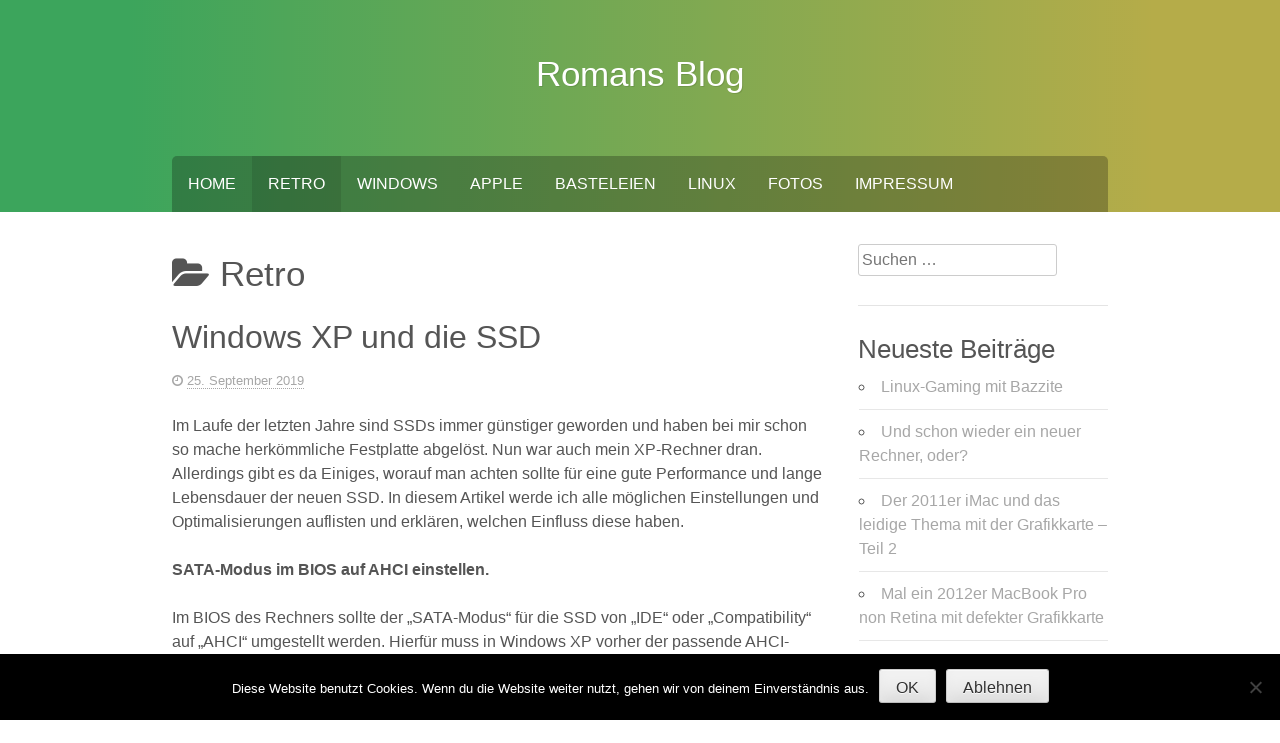

--- FILE ---
content_type: text/html; charset=UTF-8
request_url: https://www.die-oswalds.de/blog/category/retro/
body_size: 13756
content:
<!DOCTYPE html>
<html lang="de">
<head>
<meta charset="UTF-8">
<meta name="viewport" content="width=device-width, initial-scale=1">
<link rel="profile" href="https://gmpg.org/xfn/11">
<link rel="pingback" href="https://www.die-oswalds.de/blog/xmlrpc.php">
<title>Retro &#8211; Romans Blog</title>
<meta name='robots' content='max-image-preview:large' />
<style>img:is([sizes="auto" i], [sizes^="auto," i]) { contain-intrinsic-size: 3000px 1500px }</style>
<link rel="alternate" type="application/rss+xml" title="Romans Blog &raquo; Feed" href="https://www.die-oswalds.de/blog/feed/" />
<link rel="alternate" type="application/rss+xml" title="Romans Blog &raquo; Kommentar-Feed" href="https://www.die-oswalds.de/blog/comments/feed/" />
<link rel="alternate" type="application/rss+xml" title="Romans Blog &raquo; Retro Kategorie-Feed" href="https://www.die-oswalds.de/blog/category/retro/feed/" />
<!-- <link rel='stylesheet' id='wp-block-library-css' href='https://www.die-oswalds.de/blog/wp-includes/css/dist/block-library/style.min.css?ver=47e0dd388c9f7be838925e8ad5f6d41c' type='text/css' media='all' /> -->
<link rel="stylesheet" type="text/css" href="//www.die-oswalds.de/blog/wp-content/cache/wpfc-minified/7zjy2y91/hnzsf.css" media="all"/>
<style id='classic-theme-styles-inline-css' type='text/css'>
/*! This file is auto-generated */
.wp-block-button__link{color:#fff;background-color:#32373c;border-radius:9999px;box-shadow:none;text-decoration:none;padding:calc(.667em + 2px) calc(1.333em + 2px);font-size:1.125em}.wp-block-file__button{background:#32373c;color:#fff;text-decoration:none}
</style>
<style id='global-styles-inline-css' type='text/css'>
:root{--wp--preset--aspect-ratio--square: 1;--wp--preset--aspect-ratio--4-3: 4/3;--wp--preset--aspect-ratio--3-4: 3/4;--wp--preset--aspect-ratio--3-2: 3/2;--wp--preset--aspect-ratio--2-3: 2/3;--wp--preset--aspect-ratio--16-9: 16/9;--wp--preset--aspect-ratio--9-16: 9/16;--wp--preset--color--black: #000000;--wp--preset--color--cyan-bluish-gray: #abb8c3;--wp--preset--color--white: #ffffff;--wp--preset--color--pale-pink: #f78da7;--wp--preset--color--vivid-red: #cf2e2e;--wp--preset--color--luminous-vivid-orange: #ff6900;--wp--preset--color--luminous-vivid-amber: #fcb900;--wp--preset--color--light-green-cyan: #7bdcb5;--wp--preset--color--vivid-green-cyan: #00d084;--wp--preset--color--pale-cyan-blue: #8ed1fc;--wp--preset--color--vivid-cyan-blue: #0693e3;--wp--preset--color--vivid-purple: #9b51e0;--wp--preset--gradient--vivid-cyan-blue-to-vivid-purple: linear-gradient(135deg,rgba(6,147,227,1) 0%,rgb(155,81,224) 100%);--wp--preset--gradient--light-green-cyan-to-vivid-green-cyan: linear-gradient(135deg,rgb(122,220,180) 0%,rgb(0,208,130) 100%);--wp--preset--gradient--luminous-vivid-amber-to-luminous-vivid-orange: linear-gradient(135deg,rgba(252,185,0,1) 0%,rgba(255,105,0,1) 100%);--wp--preset--gradient--luminous-vivid-orange-to-vivid-red: linear-gradient(135deg,rgba(255,105,0,1) 0%,rgb(207,46,46) 100%);--wp--preset--gradient--very-light-gray-to-cyan-bluish-gray: linear-gradient(135deg,rgb(238,238,238) 0%,rgb(169,184,195) 100%);--wp--preset--gradient--cool-to-warm-spectrum: linear-gradient(135deg,rgb(74,234,220) 0%,rgb(151,120,209) 20%,rgb(207,42,186) 40%,rgb(238,44,130) 60%,rgb(251,105,98) 80%,rgb(254,248,76) 100%);--wp--preset--gradient--blush-light-purple: linear-gradient(135deg,rgb(255,206,236) 0%,rgb(152,150,240) 100%);--wp--preset--gradient--blush-bordeaux: linear-gradient(135deg,rgb(254,205,165) 0%,rgb(254,45,45) 50%,rgb(107,0,62) 100%);--wp--preset--gradient--luminous-dusk: linear-gradient(135deg,rgb(255,203,112) 0%,rgb(199,81,192) 50%,rgb(65,88,208) 100%);--wp--preset--gradient--pale-ocean: linear-gradient(135deg,rgb(255,245,203) 0%,rgb(182,227,212) 50%,rgb(51,167,181) 100%);--wp--preset--gradient--electric-grass: linear-gradient(135deg,rgb(202,248,128) 0%,rgb(113,206,126) 100%);--wp--preset--gradient--midnight: linear-gradient(135deg,rgb(2,3,129) 0%,rgb(40,116,252) 100%);--wp--preset--font-size--small: 13px;--wp--preset--font-size--medium: 20px;--wp--preset--font-size--large: 36px;--wp--preset--font-size--x-large: 42px;--wp--preset--spacing--20: 0.44rem;--wp--preset--spacing--30: 0.67rem;--wp--preset--spacing--40: 1rem;--wp--preset--spacing--50: 1.5rem;--wp--preset--spacing--60: 2.25rem;--wp--preset--spacing--70: 3.38rem;--wp--preset--spacing--80: 5.06rem;--wp--preset--shadow--natural: 6px 6px 9px rgba(0, 0, 0, 0.2);--wp--preset--shadow--deep: 12px 12px 50px rgba(0, 0, 0, 0.4);--wp--preset--shadow--sharp: 6px 6px 0px rgba(0, 0, 0, 0.2);--wp--preset--shadow--outlined: 6px 6px 0px -3px rgba(255, 255, 255, 1), 6px 6px rgba(0, 0, 0, 1);--wp--preset--shadow--crisp: 6px 6px 0px rgba(0, 0, 0, 1);}:where(.is-layout-flex){gap: 0.5em;}:where(.is-layout-grid){gap: 0.5em;}body .is-layout-flex{display: flex;}.is-layout-flex{flex-wrap: wrap;align-items: center;}.is-layout-flex > :is(*, div){margin: 0;}body .is-layout-grid{display: grid;}.is-layout-grid > :is(*, div){margin: 0;}:where(.wp-block-columns.is-layout-flex){gap: 2em;}:where(.wp-block-columns.is-layout-grid){gap: 2em;}:where(.wp-block-post-template.is-layout-flex){gap: 1.25em;}:where(.wp-block-post-template.is-layout-grid){gap: 1.25em;}.has-black-color{color: var(--wp--preset--color--black) !important;}.has-cyan-bluish-gray-color{color: var(--wp--preset--color--cyan-bluish-gray) !important;}.has-white-color{color: var(--wp--preset--color--white) !important;}.has-pale-pink-color{color: var(--wp--preset--color--pale-pink) !important;}.has-vivid-red-color{color: var(--wp--preset--color--vivid-red) !important;}.has-luminous-vivid-orange-color{color: var(--wp--preset--color--luminous-vivid-orange) !important;}.has-luminous-vivid-amber-color{color: var(--wp--preset--color--luminous-vivid-amber) !important;}.has-light-green-cyan-color{color: var(--wp--preset--color--light-green-cyan) !important;}.has-vivid-green-cyan-color{color: var(--wp--preset--color--vivid-green-cyan) !important;}.has-pale-cyan-blue-color{color: var(--wp--preset--color--pale-cyan-blue) !important;}.has-vivid-cyan-blue-color{color: var(--wp--preset--color--vivid-cyan-blue) !important;}.has-vivid-purple-color{color: var(--wp--preset--color--vivid-purple) !important;}.has-black-background-color{background-color: var(--wp--preset--color--black) !important;}.has-cyan-bluish-gray-background-color{background-color: var(--wp--preset--color--cyan-bluish-gray) !important;}.has-white-background-color{background-color: var(--wp--preset--color--white) !important;}.has-pale-pink-background-color{background-color: var(--wp--preset--color--pale-pink) !important;}.has-vivid-red-background-color{background-color: var(--wp--preset--color--vivid-red) !important;}.has-luminous-vivid-orange-background-color{background-color: var(--wp--preset--color--luminous-vivid-orange) !important;}.has-luminous-vivid-amber-background-color{background-color: var(--wp--preset--color--luminous-vivid-amber) !important;}.has-light-green-cyan-background-color{background-color: var(--wp--preset--color--light-green-cyan) !important;}.has-vivid-green-cyan-background-color{background-color: var(--wp--preset--color--vivid-green-cyan) !important;}.has-pale-cyan-blue-background-color{background-color: var(--wp--preset--color--pale-cyan-blue) !important;}.has-vivid-cyan-blue-background-color{background-color: var(--wp--preset--color--vivid-cyan-blue) !important;}.has-vivid-purple-background-color{background-color: var(--wp--preset--color--vivid-purple) !important;}.has-black-border-color{border-color: var(--wp--preset--color--black) !important;}.has-cyan-bluish-gray-border-color{border-color: var(--wp--preset--color--cyan-bluish-gray) !important;}.has-white-border-color{border-color: var(--wp--preset--color--white) !important;}.has-pale-pink-border-color{border-color: var(--wp--preset--color--pale-pink) !important;}.has-vivid-red-border-color{border-color: var(--wp--preset--color--vivid-red) !important;}.has-luminous-vivid-orange-border-color{border-color: var(--wp--preset--color--luminous-vivid-orange) !important;}.has-luminous-vivid-amber-border-color{border-color: var(--wp--preset--color--luminous-vivid-amber) !important;}.has-light-green-cyan-border-color{border-color: var(--wp--preset--color--light-green-cyan) !important;}.has-vivid-green-cyan-border-color{border-color: var(--wp--preset--color--vivid-green-cyan) !important;}.has-pale-cyan-blue-border-color{border-color: var(--wp--preset--color--pale-cyan-blue) !important;}.has-vivid-cyan-blue-border-color{border-color: var(--wp--preset--color--vivid-cyan-blue) !important;}.has-vivid-purple-border-color{border-color: var(--wp--preset--color--vivid-purple) !important;}.has-vivid-cyan-blue-to-vivid-purple-gradient-background{background: var(--wp--preset--gradient--vivid-cyan-blue-to-vivid-purple) !important;}.has-light-green-cyan-to-vivid-green-cyan-gradient-background{background: var(--wp--preset--gradient--light-green-cyan-to-vivid-green-cyan) !important;}.has-luminous-vivid-amber-to-luminous-vivid-orange-gradient-background{background: var(--wp--preset--gradient--luminous-vivid-amber-to-luminous-vivid-orange) !important;}.has-luminous-vivid-orange-to-vivid-red-gradient-background{background: var(--wp--preset--gradient--luminous-vivid-orange-to-vivid-red) !important;}.has-very-light-gray-to-cyan-bluish-gray-gradient-background{background: var(--wp--preset--gradient--very-light-gray-to-cyan-bluish-gray) !important;}.has-cool-to-warm-spectrum-gradient-background{background: var(--wp--preset--gradient--cool-to-warm-spectrum) !important;}.has-blush-light-purple-gradient-background{background: var(--wp--preset--gradient--blush-light-purple) !important;}.has-blush-bordeaux-gradient-background{background: var(--wp--preset--gradient--blush-bordeaux) !important;}.has-luminous-dusk-gradient-background{background: var(--wp--preset--gradient--luminous-dusk) !important;}.has-pale-ocean-gradient-background{background: var(--wp--preset--gradient--pale-ocean) !important;}.has-electric-grass-gradient-background{background: var(--wp--preset--gradient--electric-grass) !important;}.has-midnight-gradient-background{background: var(--wp--preset--gradient--midnight) !important;}.has-small-font-size{font-size: var(--wp--preset--font-size--small) !important;}.has-medium-font-size{font-size: var(--wp--preset--font-size--medium) !important;}.has-large-font-size{font-size: var(--wp--preset--font-size--large) !important;}.has-x-large-font-size{font-size: var(--wp--preset--font-size--x-large) !important;}
:where(.wp-block-post-template.is-layout-flex){gap: 1.25em;}:where(.wp-block-post-template.is-layout-grid){gap: 1.25em;}
:where(.wp-block-columns.is-layout-flex){gap: 2em;}:where(.wp-block-columns.is-layout-grid){gap: 2em;}
:root :where(.wp-block-pullquote){font-size: 1.5em;line-height: 1.6;}
</style>
<!-- <link rel='stylesheet' id='cookie-notice-front-css' href='https://www.die-oswalds.de/blog/wp-content/plugins/cookie-notice/css/front.min.css?ver=2.5.7' type='text/css' media='all' /> -->
<!-- <link rel='stylesheet' id='kanary-style-css' href='https://www.die-oswalds.de/blog/wp-content/themes/phosphor/style.css?ver=47e0dd388c9f7be838925e8ad5f6d41c' type='text/css' media='all' /> -->
<!-- <link rel='stylesheet' id='kanary-fontawesome-css' href='https://www.die-oswalds.de/blog/wp-content/themes/phosphor/assets/libs/font-awesome/css/font-awesome.min.css?ver=4.3.0' type='text/css' media='all' /> -->
<link rel="stylesheet" type="text/css" href="//www.die-oswalds.de/blog/wp-content/cache/wpfc-minified/pfpx1g8/8adrd.css" media="all"/>
<script type="text/javascript" id="cookie-notice-front-js-before">
/* <![CDATA[ */
var cnArgs = {"ajaxUrl":"https:\/\/www.die-oswalds.de\/blog\/wp-admin\/admin-ajax.php","nonce":"84e1776a3f","hideEffect":"fade","position":"bottom","onScroll":false,"onScrollOffset":100,"onClick":false,"cookieName":"cookie_notice_accepted","cookieTime":2592000,"cookieTimeRejected":2592000,"globalCookie":false,"redirection":false,"cache":true,"revokeCookies":true,"revokeCookiesOpt":"automatic"};
/* ]]> */
</script>
<script src='//www.die-oswalds.de/blog/wp-content/cache/wpfc-minified/1mufu6zg/8adrd.js' type="text/javascript"></script>
<!-- <script type="text/javascript" src="https://www.die-oswalds.de/blog/wp-content/plugins/cookie-notice/js/front.min.js?ver=2.5.7" id="cookie-notice-front-js"></script> -->
<!-- <script type="text/javascript" src="https://www.die-oswalds.de/blog/wp-includes/js/jquery/jquery.min.js?ver=3.7.1" id="jquery-core-js"></script> -->
<!-- <script type="text/javascript" src="https://www.die-oswalds.de/blog/wp-includes/js/jquery/jquery-migrate.min.js?ver=3.4.1" id="jquery-migrate-js"></script> -->
<link rel="https://api.w.org/" href="https://www.die-oswalds.de/blog/wp-json/" /><link rel="alternate" title="JSON" type="application/json" href="https://www.die-oswalds.de/blog/wp-json/wp/v2/categories/4" /><link rel="EditURI" type="application/rsd+xml" title="RSD" href="https://www.die-oswalds.de/blog/xmlrpc.php?rsd" />
<!-- Analytics by WP Statistics - https://wp-statistics.com -->
<!--[if lt IE 9]>
<script type="text/javascript"
src="https://www.die-oswalds.de/blog/wp-content/themes/phosphor/assets/libs/html5shiv/dist/html5shiv.min.js"></script>
<script type="text/javascript"
src="https://www.die-oswalds.de/blog/wp-content/themes/phosphor/assets/libs/html5shiv/dist/html5shiv-printshiv.min.js"></script>
<script type="text/javascript"
src="https://www.die-oswalds.de/blog/wp-content/themes/phosphor/assets/libs/respond/dest/respond.min.js"></script>
<![endif]-->
<style type='text/css'>
body, button, input, select, textarea{font-size:16px;}	</style>
<style type="text/css">.recentcomments a{display:inline !important;padding:0 !important;margin:0 !important;}</style></head>
<body data-rsssl=1 class="archive category category-retro category-4 wp-theme-phosphor cookies-not-set lemon-twist">
<div class="social_wrap">
<div class="social">
<ul>
</ul>
</div>
</div>
<div id="page" class="hfeed site">
<a class="skip-link screen-reader-text" href="#content">Skip to content</a>
<header id="masthead" class="site-header" role="banner">
<div class="header-inner">
<div class="site-branding">
<h1 class="site-title"><a href="https://www.die-oswalds.de/blog/"
rel="home">Romans Blog</a></h1>
<p class="site-description"></p>
</div><!-- .site-branding -->
<nav id="site-navigation" class="main-navigation" role="navigation">
<div class="site-nav-inner nav-inner">
<div class="menu-menu-container"><ul id="menu-menu" class="menu"><li id="menu-item-15" class="menu-item menu-item-type-custom menu-item-object-custom menu-item-home menu-item-15"><a href="https://www.die-oswalds.de/blog/">Home</a></li>
<li id="menu-item-45" class="menu-item menu-item-type-taxonomy menu-item-object-category current-menu-item menu-item-45"><a href="https://www.die-oswalds.de/blog/category/retro/" aria-current="page">Retro</a></li>
<li id="menu-item-122" class="menu-item menu-item-type-taxonomy menu-item-object-category menu-item-122"><a href="https://www.die-oswalds.de/blog/category/windows/">Windows</a></li>
<li id="menu-item-123" class="menu-item menu-item-type-taxonomy menu-item-object-category menu-item-123"><a href="https://www.die-oswalds.de/blog/category/apple/">Apple</a></li>
<li id="menu-item-141" class="menu-item menu-item-type-taxonomy menu-item-object-category menu-item-141"><a href="https://www.die-oswalds.de/blog/category/basteleien/">Basteleien</a></li>
<li id="menu-item-44" class="menu-item menu-item-type-taxonomy menu-item-object-category menu-item-44"><a href="https://www.die-oswalds.de/blog/category/videos/">Linux</a></li>
<li id="menu-item-134" class="menu-item menu-item-type-custom menu-item-object-custom menu-item-134"><a href="https://www.die-oswalds.de/fotos">Fotos</a></li>
<li id="menu-item-48" class="menu-item menu-item-type-post_type menu-item-object-page menu-item-privacy-policy menu-item-48"><a rel="privacy-policy" href="https://www.die-oswalds.de/blog/impressum/">Impressum</a></li>
</ul></div>				</div>
</nav><!-- #site-navigation -->
<nav id="mobile-navigation" class="mobile-navigation">
<div class="mobile-nav-inner nav-inner">
<div class="menu-menu-container"><select id="drop-nav" autocomplete="off"><option value="">Select a page...</option><option value="https://www.die-oswalds.de/blog/">Home</option><option value="https://www.die-oswalds.de/blog/category/retro/">Retro</option><option value="https://www.die-oswalds.de/blog/category/windows/">Windows</option><option value="https://www.die-oswalds.de/blog/category/apple/">Apple</option><option value="https://www.die-oswalds.de/blog/category/basteleien/">Basteleien</option><option value="https://www.die-oswalds.de/blog/category/videos/">Linux</option><option value="https://www.die-oswalds.de/fotos">Fotos</option><option value="https://www.die-oswalds.de/blog/impressum/">Impressum</option></select></div>				</div>
</nav>
</div>
</header><!-- #masthead -->
<div id="content" class="site-content">
<div class="content-inner clear">
<div id="primary" class="content-area">
<main id="main" class="site-main" role="main">
<header class="page-header">
<h1 class="page-title"><i class="fa fa-folder-open"></i> Retro</h1>			</header><!-- .page-header -->
<article id="post-374" class="post-374 post type-post status-publish format-standard hentry category-retro category-windows tag-4k-alignment tag-defragmentation tag-partition tag-ram-drive tag-ramdisk tag-sata tag-ssd tag-temp tag-trim tag-windows-xp clear">
<header class="entry-header">
<h2 class="entry-title"><a href="https://www.die-oswalds.de/blog/2019/09/25/windows-xp-und-die-ssd/" rel="bookmark">Windows XP und die SSD</a></h2>
<div class="entry-meta">
<span class="posted-on"><i class="fa fa-clock-o"></i> <a href="https://www.die-oswalds.de/blog/2019/09/25/windows-xp-und-die-ssd/" rel="bookmark"><time class="entry-date published updated" datetime="2019-09-25T08:43:12+02:00">25. September 2019</time></a></span><span class="byline"> <i class="fa fa-user"></i> <span class="author vcard"><a class="url fn n" href="https://www.die-oswalds.de/blog/author/roman/">Roman</a></span></span>				</div><!-- .entry-meta -->
</header><!-- .entry-header -->
<div class="entry-content">
<p>Im Laufe der letzten Jahre sind SSDs immer günstiger geworden und haben bei mir schon so mache herkömmliche Festplatte abgelöst. Nun war auch mein XP-Rechner dran. Allerdings gibt es da Einiges, worauf man achten sollte für eine gute Performance und lange Lebensdauer der neuen SSD. In diesem Artikel werde ich alle möglichen Einstellungen und Optimalisierungen auflisten und erklären, welchen Einfluss diese haben.</p>
<p><strong>SATA-Modus im BIOS auf AHCI einstellen.</strong></p>
<p>Im BIOS des Rechners sollte der &#8222;SATA-Modus&#8220; für die SSD von &#8222;IDE&#8220; oder &#8222;Compatibility&#8220; auf &#8222;AHCI&#8220; umgestellt werden. Hierfür muss in Windows XP vorher der passende AHCI-Treiber des Herstellers installiert werden. AHCI unterstützt neue Funktionen und sorgt für einen höhere Geschwindigkeit. Sollte Windows nach dem Umstellen vom IDE-Modus in den AHCI-Modus nicht mehr starten, ist der Treiber nicht richtig installiert oder der falsche. Ein erneutes Umstellen in den IDE-Modus sorgt dafür, dass Windows normal hoch fährt.</p>
<p>Mehr Informationen über AHCI gibt es hier: <a href="https://de.wikipedia.org/wiki/Advanced_Host_Controller_Interface" target="_blank" rel="noopener noreferrer">Wikipedia</a></p>
<p><strong>Partition ausrichten (4K-alignment)</strong></p>
<p>Traditionelle Festplatten arbeiten mit einer Blockgröße von 512 Bytes. SSDs und moderne Festplatten ab 2010 allerdings arbeiten mit einer Blockgröße von 4096 Bytes oder auch 4K genannt. Windows XP kennt nur die 512 Bytes- Variante und spricht die Festplatte auch so an. Die SSD kann die 512Bytes-Blockgröße simulieren und schreibt diese in 4K-Blöcke auf die SSD. Allerdings &#8211; wenn man eine Partition während der Installation von XP erstellt hat &#8211; was in der Regel Standard ist &#8211;  ist diese nicht korrekt ausgerichtet (Mis-alignment) und sorgt so für einen deutlich niedrigere Schreibgeschwindigkeit und verkürzte Lebensdauer der SSD. Man kann schon beim Erstellen der Partition, z.B. mit der gparted Linux-CD, dafür sorgen, dass die Partition richtig ausgerichtet ist. Weil ich aber eine bereits installierte Version von der Festplatte auf die SSD migriert hatte, musste ich eine andere Methode wählen. Für diese Aufgabe gibt es einige Tools die man nutzen kann. Ich habe mich entschieden für den MiniTool Partition Wizard. Diesen einfach starten, den Datenträger mit der rechte Maustaste anklicken und &#8222;Alle Partition ausrichten&#8220; auswählen. MiniTool zeigt an, ob die Partitionen ausgerichtet werden müssen. Wenn dies so ist, oben auf die Schaltfläche &#8222;Übernehmen&#8220; klicken und den Rechner, wenn er darum fragt, neu starten. Dies kann nach Menge der auf der SSD befindlichen Daten, einige Zeit in Anspruch nehmen.</p>
<p><img fetchpriority="high" decoding="async" class="aligncenter size-full wp-image-382" src="https://www.die-oswalds.de/blog/wp-content/uploads/2019/07/Minitool.gif" alt="" width="503" height="329" /></p>
<p>&nbsp;</p>
<p>Mehr Informationen über das sogenannte Advanced Format gibt es hier: <a href="https://en.wikipedia.org/wiki/Advanced_Format" target="_blank" rel="noopener noreferrer">Wikipedia</a></p>
<p><strong>Defragmentierung deaktivieren</strong></p>
<p>Die Defragmentierung sorgt für eine Neuordnung der Dateien. Eine SSD sollte niemals defragmentiert werden. Neuere Betriebssysteme erkennen eine SSD als SSD und werden diese nicht defragmentieren. Aber Windows XP kennt nur normale Festplatten und weiß nicht, was eine SSD ist. Deswegen müssen wir in Windows XP die Defragmentierung im Register abschalten. Dies machen wir mit dem Programm regedit.exe. Einfach das Programm starten durch Drücken der Windows-Taste und R, dort regedit eingeben und Enter drücken. Anschließend den Schlüssel <span style="color: #3366ff;">Hkey_Local_Machine\Software\Microsoft\Dfrg\BootOptimizeFunction\</span> öffnen und den Eintrag &#8222;Enable&#8220; von Y auf N ändern. Nach einem Neustart ist die automatische Defragmentation deaktiviert.</p>
<p>Mehr Informationen über Fragmentierung gibt es hier: <a href="https://de.wikipedia.org/wiki/Fragmentierung_%28Dateisystem%29" target="_blank" rel="noopener noreferrer">Wikipedia</a></p>
<p><strong>Datei-Indizierung abschalten</strong></p>
<p>Die Datei-Indizierung hilft dabei Daten und Dateiinhalte schneller zu finden, allerdings sorgt dies auch wie deutlich mehr Lese- und Schreibaktivität. Um diese zu deaktivieren öffnen wir den Explorer durch drücken der Windows-Taste und E, anschließend mit der rechten Maustaste auf die neue SSD klicken und &#8222;Eigenschaften&#8220; auswählen. In diesem Eigenschaftenfenster  den unteren Haken bei &#8222;Laufwerk für schnelle Dateisuche indizieren&#8220; entfernen. Des Weiteren sollte man auch den Indexdienst deaktivieren. Hierfür im Windows Explorer mit der rechten Maustaste auf Arbeitsplatz klicken und &#8222;Verwalten&#8220; auswählen. Unter dem Punkt &#8222;Dienste und Anwendungen&#8220; den Unterpunkt &#8222;Dienste&#8220; auswählen. Auf der rechten Seite erscheinen nun alle Dienste des Rechners. Hier auf den Indexdienst doppelklicken und den Starttyp auf &#8222;deaktiviert&#8220; setzen. Wo wir schon hier in den Diensten unterwegs sind, können wir auch gleich die &#8222;Automatischen Updates&#8220; deaktivieren (es kommen für XP eh keine Updates mehr).</p>
<p>Mehr Informationen über die Indizierung gibt es hier: <a href="https://de.wikipedia.org/wiki/Windows-Indexdienst" target="_blank" rel="noopener noreferrer">Wikipedia</a></p>
<p><strong>Systemwiederherstellung deaktivieren</strong></p>
<p>Dies ist ein zweischneidiges Thema. Die einen schwören bei der Systemwiederherstellung darauf, ich hingegen habe diese in meiner Laufzeit noch nie benutzt. Wenn man eine vernünftige Sicherheitskopie hat, ist diese Funktion meiner Auffassung nach unnütz, da sie nur Festplattenplatz und Rechenleistung verbraucht.  Es muss aber jeder selber wissen ob er die Systemwiederherstellung deaktiviert oder nicht. Zum Deaktivieren  im noch geöffneten Windows Explorer mit der rechten Maustaste auf Arbeitsplatz klicken und &#8222;Eigenschaften&#8220; auswählen. Im Reiter &#8222;Systemwiederherstellung&#8220; einen Haken setzten bei &#8222;Systemwiederherstellung deaktivieren&#8220; und mit OK bestätigen.</p>
<p>Mehr Informationen über die Systemwiederherstellung gibt es hier: <a href="https://de.wikipedia.org/wiki/Systemwiederherstellung" target="_blank" rel="noopener noreferrer">Wikipedia</a></p>
<p><strong>Auslagerungsdatei deaktivieren</strong></p>
<p>Bei genügend Arbeitsspeicher kommt man recht selten an das Limit des selbigen. Sollte es wieder Erwarten doch öfters vorkommen, kann man natürlich die Auslagerungsdatei ohne Probleme neu erstellen. Zum Deaktivieren der Auslagerungsdatei im Windows Explorer mit der rechten Maustaste auf den Arbeitsplatz klicken und &#8222;Eigenschaften&#8220; auswählen. Im Reiter &#8222;Erweitert&#8220;, unter dem Punkt &#8222;Systemleistung&#8220; auf den Knopf &#8222;Einstellung&#8220; klicken. In diesem Unterfenster den Reiter &#8222;Erweitert&#8220; auswählen und unter dem Punkt &#8222;Virtuelle Arbeitsspeicher&#8220; den Knopf &#8222;Ändern&#8220; klicken. In diesem nächsten Fenster &#8222;Keine Auslagerungsdatei&#8220; auswählen und mit &#8222;Festlegen&#8220; bestätigen. Anschließend mit OK  das Fenster schließen und den Rechner neu starten.</p>
<p>Mehr Informationen über die Auslagerungsdatei gibt es hier: <a href="https://de.wikipedia.org/wiki/Auslagerungsdatei" target="_blank" rel="noopener noreferrer">Wikipedia</a></p>
<p><strong>Timestamp-Funktion anpassen</strong></p>
<p>Jede Datei besitzt 3 Zeitstempel, einmal wann diese erstellt ist, wann sie zuletzt geändert wurden und wann sie zuletzt geöffnet wurde. Die letztere ändert sich bei &#8211; wie es die Bezeichnung schon vermuten lässt &#8211; jedem Öffnen einer Datei und sorgt damit für unnötige Schreibaktivität. Zum Deaktivieren einen DOS-Prompt öffnen durch Drücken der Windows-Taste und R, dort <span style="color: #3366ff;">cmd</span> eingeben und Enter drücken. In diesem DOS-Fester geben wir &#8222;<span style="color: #3366ff;">fsutil behavior set disablelastaccess 1</span>&#8220; ein und drücken Enter. Nach einem Neustart werden nur noch Zeitstempel bei Änderungen einer Datei abgespeichert.</p>
<p><strong>Temporäre Daten in ein RAM-Drive auslagern</strong></p>
<p>Windows XP in der 32-Bit Version kann nur 3,3 GB an Speicher adressieren. Sollte man mehr haben, kann man aus dem Rest ein sogenanntes RAM-Drive erstellen. Somit wird aus dem Speicher eine Festplatte. Auf dieser Festplatte kann man dann die temporären Dateien auslagern. Vorteil ist zum Einen, dass diese nicht auf der SSD gespeichert werden, also weniger Schreibvorgänge, und zum Anderen, dass die temporären Dateien  nach einem Neustart des Rechners verschwunden sind. Es wird also gleich aufgeräumt. Ein RAM-Drive ist schnell, etwas 5 bis 10 mal schneller als eine SSD. Um dies zu bewerkstelligen, nutze ich das Programm Dataram Ram-Disk 3.5 130, dieses gibt es noch im Internat als RC umsonst. Mit dieser Version kann man ein RAM-Drive bis zu 4GB erstellen.</p>
<p>Nach dem Installieren einfach die &#8222;RamDisk Configutration Utility&#8220; starten. Im Reiter &#8222;Settings&#8220; die Option &#8222;FAT32 Partition&#8220; auswählen und die Größe auf das Maximum einstellen. Bei mir wollte er nicht die 4096 akzeptieren, deswegen habe ich 3900 gewählt. Im Reiter &#8222;Load and Save&#8220; kann man noch einige Sachen einstellen, z.B. dass er direkt schon einen TEMP-Ordner anlegt. Wichtig ist es im Reiter &#8222;Advanced&#8220; einen Haken bei &#8222;Use Memory above 4GB for RAMdisk&#8220; zu setzen, damit die Software den ungenutzten Speicher verwendet.  Nachdem diese Einstellungen vorgenommen wurden, unten einfach auf &#8222;Start RAMDisk&#8220; klicken und schon ist die RAMDisk da. Auch nach einem Neustart wird die RAMDisk automatisch erstellt.</p>
<p><img decoding="async" class="aligncenter size-full wp-image-381" src="https://www.die-oswalds.de/blog/wp-content/uploads/2019/07/dataram2.gif" alt="" width="549" height="432" /></p>
<p><img decoding="async" class="aligncenter size-full wp-image-380" src="https://www.die-oswalds.de/blog/wp-content/uploads/2019/07/dataram.gif" alt="" width="549" height="432" /></p>
<p>Nun muss man nur noch Windows beibringen, dieses Laufwerk auch für die Temporären Dateien zu nutzen. Hierfür wieder im Windows-Explorer mit der rechten Maustaste auf &#8222;Arbeitsplatz&#8220; klicken und &#8222;Eigenschaften&#8220; auswählen. Im Reiter &#8222;Erweitert&#8220; den Knopf &#8222;Umgebungsvariablen&#8220; anklicken. In dem folgenden Fenster müssen jetzt die TEMP- und TMP-Variablen geändert werden sodass diese in den TEMP-Ordner auf dem RAMDrive gespeichert werden. Bei mit ist das RAMDrive das Laufwerk E, also habe ich die 4 Werte in &#8222;E:\TEMP&#8220; geändert. Nun werden nach einem Neustart alle von Windows erstellten Temporären Dateien auf dem RAMDrive gespeichert. Einige andere Software bietet eine eigene Möglichkeit um einen temporären Order anzugeben, diese sollten auch auf das RAMDrive verwiesen werden.</p>
<p><img loading="lazy" decoding="async" class="aligncenter size-full wp-image-383" src="https://www.die-oswalds.de/blog/wp-content/uploads/2019/07/Variabelen.gif" alt="" width="384" height="423" /></p>
<p>&nbsp;</p>
<p><strong>TRIM</strong></p>
<p>TRIM ist ein Befehl zur Markierung gelöschter Datenblöcke auf einer SSD zum Zweck der späteren Wiederbeschreibung. Windows XP unterstützt noch kein TRIM. Diese Funktionalität kam erst mit Windows 7. Viele Hersteller haben eine vergleichbares Verfahren schon in der Firmware der SSD eingebaut und hierdurch wird TRIM-Support vom OS überflüssig. Natürlich sollte man beim Auswählen der SSD darauf achten, dass die SSD diese Funktion in der Firmware integriert hat. Auch besteht die Möglichkeit um den Computer von einer Live CD zu starten und TRIM auszuführen. Hierfür kann man Linux nutzen, was allerdings recht kompliziert werden kann, vor allem wegen des Supports des NTFS-Filessystems. Eine einfache Methode bietet zum Beispiel eine ältere Version von Arconis True Image, am besten die 2014er Version. Diese Funktion wurde in der Acronis 2015er Version, nach Ablauf des Supports von Microsoft für Windows XP in 2014, entfernt.</p>
<p>Mehr Informationen über TRIM gibt es hier: <a href="https://de.wikipedia.org/wiki/TRIM" target="_blank" rel="noopener noreferrer">Wikipedia</a></p>
</div><!-- .entry-content -->
<footer class="entry-footer">
</footer><!-- .entry-footer -->
</article><!-- #post-## -->
<article id="post-154" class="post-154 post type-post status-publish format-standard hentry category-retro category-windows tag-512-mb tag-arbeitsspeicher tag-ram-drive tag-ramdisk tag-windows-98 clear">
<header class="entry-header">
<h2 class="entry-title"><a href="https://www.die-oswalds.de/blog/2017/08/19/windows-98-und-das-leidige-problem-mit-dem-arbeitsspeicher/" rel="bookmark">Windows 98 und das leidige Problem mit dem Arbeitsspeicher</a></h2>
<div class="entry-meta">
<span class="posted-on"><i class="fa fa-clock-o"></i> <a href="https://www.die-oswalds.de/blog/2017/08/19/windows-98-und-das-leidige-problem-mit-dem-arbeitsspeicher/" rel="bookmark"><time class="entry-date published" datetime="2017-08-19T19:31:30+02:00">19. August 2017</time><time class="updated" datetime="2019-01-23T09:31:08+01:00">23. Januar 2019</time></a></span><span class="byline"> <i class="fa fa-user"></i> <span class="author vcard"><a class="url fn n" href="https://www.die-oswalds.de/blog/author/roman/">Roman</a></span></span>				</div><!-- .entry-meta -->
</header><!-- .entry-header -->
<div class="entry-content">
<p>Wenn in  einem Rechner, wo Windows 98 drauf laufen soll, mehr als 512 MB Arbeitsspeicher installiert ist, macht Windows 98 bekanntlich ja Zicken. Dies äußert sich in Abstürzen oder Fehlermeldungen.</p>
<p>Man kann natürlich weniger Arbeitsspeicher verbauen, um dieses Problem zu lösen, aber wenn man neben Windows 98 noch ein etwas moderneres Betriebssystem installieren möchte, ist mehr Arbeitsspeicher bekanntlich besser.</p>
<p>Nun gibt es bekanntlich die Lösung Windows einfach zu sagen, dass es nur 512 MB benutzen darf (wie <a href="https://www.pfp.de/cms/knowledgebase.php?KB=7&amp;ID=15" target="_blank" rel="noopener">hier</a> beschrieben, nur schade um den verschwendeten Platz). Eine Lösung ist, diesen Speicher als RAM-Disk für temporäre Dateien zu nutzen.</p>
<p>Und hier erkläre ich, wie man das bewerkstelligen kann:</p>
<p>Mit den in Windows befindlichen Standardanwendungen geht es leider nicht, aber hier gibt es auf der Seite von <a href="http://www.uwe-sieber.de/deutsch.html" target="_blank" rel="noopener">Uwe Sieber</a> eine angepasstes <a href="http://www.uwe-sieber.de/files/xmsdsk.zip">Ram-Disk-Programm</a>. Dies kann man einfach downloaden, auspacken und auf den Windows 98-Rechner kopieren.</p>
<p>Dann müssen wir nur noch die Autoexec.bat anpassen. Dies können wir am besten aus dem neueren Betriebssystem machen, oder Windows 98 im abgesicherten Modus starten.</p>
<p><code>xmsdsk [harddisksize in kb] [Driveletter] /y /t</code></p>
<p>Das spricht soweit für sich selbst.<br />
/y ohne Fragen den Befehl ausführen<br />
/t benutze den höchst möglichen verfügbaren Block</p>
<p>Um dann noch dafür zu sorgen, dass sämtliche Temporären-Dateien auf das Ram-Drive gespeichert werden, geben wir folgendes noch in die Autoexec.bat ein:</p>
<p><code>md r:\temp<br />
set tmp=r:\temp<br />
set temp=r:\temp</code></p>
<p>Wie wir in diesem Screenshot von einem in VirtualBox erstellten Rechner sehen, haben wir 512MB Arbeitsspeicher und 512MB Ram-Disk.</p>
<p><img loading="lazy" decoding="async" class="alignnone size-full wp-image-157" src="https://www.die-oswalds.de/blog/wp-content/uploads/2017/08/win98ramdrive.gif" alt="" width="641" height="483" /></p>
</div><!-- .entry-content -->
<footer class="entry-footer">
</footer><!-- .entry-footer -->
</article><!-- #post-## -->
<article id="post-1" class="post-1 post type-post status-publish format-standard hentry category-retro clear">
<header class="entry-header">
<h2 class="entry-title"><a href="https://www.die-oswalds.de/blog/2016/04/17/hallo-welt/" rel="bookmark">Hallo Welt!</a></h2>
<div class="entry-meta">
<span class="posted-on"><i class="fa fa-clock-o"></i> <a href="https://www.die-oswalds.de/blog/2016/04/17/hallo-welt/" rel="bookmark"><time class="entry-date published" datetime="2016-04-17T19:33:18+02:00">17. April 2016</time><time class="updated" datetime="2018-05-24T15:42:16+02:00">24. Mai 2018</time></a></span><span class="byline"> <i class="fa fa-user"></i> <span class="author vcard"><a class="url fn n" href="https://www.die-oswalds.de/blog/author/roman/">Roman</a></span></span>				</div><!-- .entry-meta -->
</header><!-- .entry-header -->
<div class="entry-content">
<p>10 PRINT &#8222;Hello, World!&#8220;<br />
20 END</p>
</div><!-- .entry-content -->
<footer class="entry-footer">
</footer><!-- .entry-footer -->
</article><!-- #post-## -->
</main><!-- #main -->
</div><!-- #primary -->
<div id="secondary" class="widget-area" role="complementary">
<aside id="search-2" class="widget widget_search"><form role="search" method="get" class="search-form" action="https://www.die-oswalds.de/blog/">
<label>
<span class="screen-reader-text">Suche nach:</span>
<input type="search" class="search-field" placeholder="Suchen …" value="" name="s" />
</label>
<input type="submit" class="search-submit" value="Suchen" />
</form></aside>
<aside id="recent-posts-2" class="widget widget_recent_entries">
<h3 class="widget-title">Neueste Beiträge</h3>
<ul>
<li>
<a href="https://www.die-oswalds.de/blog/2025/07/02/linux-fuers-gaming-mit-bazzite/">Linux-Gaming mit Bazzite</a>
</li>
<li>
<a href="https://www.die-oswalds.de/blog/2020/01/11/und-schon-wieder-ein-neuer-rechner-oder/">Und schon wieder ein neuer Rechner, oder?</a>
</li>
<li>
<a href="https://www.die-oswalds.de/blog/2019/12/20/der-2011er-imac-und-das-leidige-thema-mit-der-grafikkarte-teil-2/">Der 2011er iMac und das leidige Thema mit der Grafikkarte &#8211; Teil 2</a>
</li>
<li>
<a href="https://www.die-oswalds.de/blog/2019/11/11/mal-ein-2012er-macbook-pro-non-retina-mit-defekter-grafikkarte/">Mal ein 2012er MacBook Pro non Retina mit defekter Grafikkarte</a>
</li>
<li>
<a href="https://www.die-oswalds.de/blog/2019/10/06/der-2011er-imac-und-das-leidige-thema-mit-der-grafikkarte/">Der 2011er iMac und das leidige Thema mit der Grafikkarte</a>
</li>
<li>
<a href="https://www.die-oswalds.de/blog/2019/09/25/windows-xp-und-die-ssd/">Windows XP und die SSD</a>
</li>
<li>
<a href="https://www.die-oswalds.de/blog/2019/04/06/was-bringt-das-reinigen-des-kuehlkoerpers-und-neue-waermeleitpaste/">Was bringt das Reinigen des Kühlkörpers und neue Wärmeleitpaste?</a>
</li>
<li>
<a href="https://www.die-oswalds.de/blog/2019/03/26/klassisches-bootmenue-in-windows-10/">Klassisches Bootmenü in Windows 10</a>
</li>
<li>
<a href="https://www.die-oswalds.de/blog/2019/03/18/aufruestung-des-macpro-4-1-und-5-1/">Aufrüstung des MacPro 4.1 und 5.1</a>
</li>
<li>
<a href="https://www.die-oswalds.de/blog/2019/03/13/ist-die-kuehlung-meines-mac-ausreichend/">Ist die Kühlung meines Mac ausreichend?</a>
</li>
</ul>
</aside><aside id="recent-comments-2" class="widget widget_recent_comments"><h3 class="widget-title">Neueste Kommentare</h3><ul id="recentcomments"><li class="recentcomments"><span class="comment-author-link">Macschrauber</span> bei <a href="https://www.die-oswalds.de/blog/2019/03/18/aufruestung-des-macpro-4-1-und-5-1/comment-page-1/#comment-5008">Aufrüstung des MacPro 4.1 und 5.1</a></li><li class="recentcomments"><span class="comment-author-link">Roman</span> bei <a href="https://www.die-oswalds.de/blog/2019/02/24/macbook-pro-2011-grafikkarten-problem-und-loesung/comment-page-1/#comment-5003">MacBook Pro 2011 Grafikkarten-Problem und Lösung</a></li><li class="recentcomments"><span class="comment-author-link">Roman</span> bei <a href="https://www.die-oswalds.de/blog/2019/02/24/macbook-pro-2011-grafikkarten-problem-und-loesung/comment-page-1/#comment-5002">MacBook Pro 2011 Grafikkarten-Problem und Lösung</a></li><li class="recentcomments"><span class="comment-author-link">Kevin</span> bei <a href="https://www.die-oswalds.de/blog/2019/02/24/macbook-pro-2011-grafikkarten-problem-und-loesung/comment-page-1/#comment-4999">MacBook Pro 2011 Grafikkarten-Problem und Lösung</a></li><li class="recentcomments"><span class="comment-author-link">Stefan</span> bei <a href="https://www.die-oswalds.de/blog/2019/02/24/macbook-pro-2011-grafikkarten-problem-und-loesung/comment-page-1/#comment-4987">MacBook Pro 2011 Grafikkarten-Problem und Lösung</a></li></ul></aside><aside id="archives-2" class="widget widget_archive"><h3 class="widget-title">Archive</h3>
<ul>
<li><a href='https://www.die-oswalds.de/blog/2025/07/'>Juli 2025</a></li>
<li><a href='https://www.die-oswalds.de/blog/2020/01/'>Januar 2020</a></li>
<li><a href='https://www.die-oswalds.de/blog/2019/12/'>Dezember 2019</a></li>
<li><a href='https://www.die-oswalds.de/blog/2019/11/'>November 2019</a></li>
<li><a href='https://www.die-oswalds.de/blog/2019/10/'>Oktober 2019</a></li>
<li><a href='https://www.die-oswalds.de/blog/2019/09/'>September 2019</a></li>
<li><a href='https://www.die-oswalds.de/blog/2019/04/'>April 2019</a></li>
<li><a href='https://www.die-oswalds.de/blog/2019/03/'>März 2019</a></li>
<li><a href='https://www.die-oswalds.de/blog/2019/02/'>Februar 2019</a></li>
<li><a href='https://www.die-oswalds.de/blog/2019/01/'>Januar 2019</a></li>
<li><a href='https://www.die-oswalds.de/blog/2017/09/'>September 2017</a></li>
<li><a href='https://www.die-oswalds.de/blog/2017/08/'>August 2017</a></li>
<li><a href='https://www.die-oswalds.de/blog/2016/07/'>Juli 2016</a></li>
<li><a href='https://www.die-oswalds.de/blog/2016/04/'>April 2016</a></li>
</ul>
</aside><aside id="categories-2" class="widget widget_categories"><h3 class="widget-title">Kategorien</h3>
<ul>
<li class="cat-item cat-item-1"><a href="https://www.die-oswalds.de/blog/category/allgemein/">Allgemein</a>
</li>
<li class="cat-item cat-item-6"><a href="https://www.die-oswalds.de/blog/category/apple/">Apple</a>
</li>
<li class="cat-item cat-item-16"><a href="https://www.die-oswalds.de/blog/category/basteleien/">Basteleien</a>
</li>
<li class="cat-item cat-item-94"><a href="https://www.die-oswalds.de/blog/category/linux/">Linux</a>
</li>
<li class="cat-item cat-item-4 current-cat"><a aria-current="page" href="https://www.die-oswalds.de/blog/category/retro/">Retro</a>
</li>
<li class="cat-item cat-item-12"><a href="https://www.die-oswalds.de/blog/category/windows/">Windows</a>
</li>
</ul>
</aside><aside id="tag_cloud-3" class="widget widget_tag_cloud"><h3 class="widget-title">Schlagwörter</h3><div class="tagcloud"><a href="https://www.die-oswalds.de/blog/tag/4-1/" class="tag-cloud-link tag-link-72 tag-link-position-1" style="font-size: 8pt;" aria-label="4.1 (1 Eintrag)">4.1</a>
<a href="https://www.die-oswalds.de/blog/tag/4k-alignment/" class="tag-cloud-link tag-link-83 tag-link-position-2" style="font-size: 8pt;" aria-label="4K-Alignment (1 Eintrag)">4K-Alignment</a>
<a href="https://www.die-oswalds.de/blog/tag/5-1/" class="tag-cloud-link tag-link-73 tag-link-position-3" style="font-size: 8pt;" aria-label="5.1 (1 Eintrag)">5.1</a>
<a href="https://www.die-oswalds.de/blog/tag/2011/" class="tag-cloud-link tag-link-51 tag-link-position-4" style="font-size: 14.461538461538pt;" aria-label="2011 (3 Einträge)">2011</a>
<a href="https://www.die-oswalds.de/blog/tag/2012/" class="tag-cloud-link tag-link-88 tag-link-position-5" style="font-size: 8pt;" aria-label="2012 (1 Eintrag)">2012</a>
<a href="https://www.die-oswalds.de/blog/tag/apple/" class="tag-cloud-link tag-link-7 tag-link-position-6" style="font-size: 22pt;" aria-label="Apple (8 Einträge)">Apple</a>
<a href="https://www.die-oswalds.de/blog/tag/arbeitsspeicher/" class="tag-cloud-link tag-link-39 tag-link-position-7" style="font-size: 11.876923076923pt;" aria-label="Arbeitsspeicher (2 Einträge)">Arbeitsspeicher</a>
<a href="https://www.die-oswalds.de/blog/tag/aufruesten/" class="tag-cloud-link tag-link-74 tag-link-position-8" style="font-size: 8pt;" aria-label="Aufrüsten (1 Eintrag)">Aufrüsten</a>
<a href="https://www.die-oswalds.de/blog/tag/bazzite/" class="tag-cloud-link tag-link-96 tag-link-position-9" style="font-size: 8pt;" aria-label="Bazzite (1 Eintrag)">Bazzite</a>
<a href="https://www.die-oswalds.de/blog/tag/cpu/" class="tag-cloud-link tag-link-63 tag-link-position-10" style="font-size: 11.876923076923pt;" aria-label="CPU (2 Einträge)">CPU</a>
<a href="https://www.die-oswalds.de/blog/tag/defekt/" class="tag-cloud-link tag-link-28 tag-link-position-11" style="font-size: 14.461538461538pt;" aria-label="defekt (3 Einträge)">defekt</a>
<a href="https://www.die-oswalds.de/blog/tag/defragmentation/" class="tag-cloud-link tag-link-82 tag-link-position-12" style="font-size: 8pt;" aria-label="Defragmentation (1 Eintrag)">Defragmentation</a>
<a href="https://www.die-oswalds.de/blog/tag/g4/" class="tag-cloud-link tag-link-9 tag-link-position-13" style="font-size: 11.876923076923pt;" aria-label="G4 (2 Einträge)">G4</a>
<a href="https://www.die-oswalds.de/blog/tag/gaming/" class="tag-cloud-link tag-link-97 tag-link-position-14" style="font-size: 8pt;" aria-label="Gaming (1 Eintrag)">Gaming</a>
<a href="https://www.die-oswalds.de/blog/tag/geforce-gt-650m/" class="tag-cloud-link tag-link-89 tag-link-position-15" style="font-size: 8pt;" aria-label="GeForce GT 650M (1 Eintrag)">GeForce GT 650M</a>
<a href="https://www.die-oswalds.de/blog/tag/gpu/" class="tag-cloud-link tag-link-52 tag-link-position-16" style="font-size: 16.615384615385pt;" aria-label="GPU (4 Einträge)">GPU</a>
<a href="https://www.die-oswalds.de/blog/tag/grafikkarte/" class="tag-cloud-link tag-link-49 tag-link-position-17" style="font-size: 18.338461538462pt;" aria-label="Grafikkarte (5 Einträge)">Grafikkarte</a>
<a href="https://www.die-oswalds.de/blog/tag/hd-6770m/" class="tag-cloud-link tag-link-86 tag-link-position-18" style="font-size: 11.876923076923pt;" aria-label="HD 6770M (2 Einträge)">HD 6770M</a>
<a href="https://www.die-oswalds.de/blog/tag/hd-6970m/" class="tag-cloud-link tag-link-85 tag-link-position-19" style="font-size: 11.876923076923pt;" aria-label="HD 6970M (2 Einträge)">HD 6970M</a>
<a href="https://www.die-oswalds.de/blog/tag/hitze/" class="tag-cloud-link tag-link-61 tag-link-position-20" style="font-size: 11.876923076923pt;" aria-label="Hitze (2 Einträge)">Hitze</a>
<a href="https://www.die-oswalds.de/blog/tag/imac/" class="tag-cloud-link tag-link-44 tag-link-position-21" style="font-size: 16.615384615385pt;" aria-label="iMac (4 Einträge)">iMac</a>
<a href="https://www.die-oswalds.de/blog/tag/kuehlung/" class="tag-cloud-link tag-link-64 tag-link-position-22" style="font-size: 11.876923076923pt;" aria-label="Kühlung (2 Einträge)">Kühlung</a>
<a href="https://www.die-oswalds.de/blog/tag/linux/" class="tag-cloud-link tag-link-95 tag-link-position-23" style="font-size: 8pt;" aria-label="Linux (1 Eintrag)">Linux</a>
<a href="https://www.die-oswalds.de/blog/tag/mac/" class="tag-cloud-link tag-link-26 tag-link-position-24" style="font-size: 11.876923076923pt;" aria-label="Mac (2 Einträge)">Mac</a>
<a href="https://www.die-oswalds.de/blog/tag/macbook-pro/" class="tag-cloud-link tag-link-45 tag-link-position-25" style="font-size: 16.615384615385pt;" aria-label="MacBook Pro (4 Einträge)">MacBook Pro</a>
<a href="https://www.die-oswalds.de/blog/tag/mac-mini/" class="tag-cloud-link tag-link-23 tag-link-position-26" style="font-size: 11.876923076923pt;" aria-label="Mac Mini (2 Einträge)">Mac Mini</a>
<a href="https://www.die-oswalds.de/blog/tag/macmini/" class="tag-cloud-link tag-link-8 tag-link-position-27" style="font-size: 11.876923076923pt;" aria-label="MacMini (2 Einträge)">MacMini</a>
<a href="https://www.die-oswalds.de/blog/tag/mac-mini-g4/" class="tag-cloud-link tag-link-24 tag-link-position-28" style="font-size: 11.876923076923pt;" aria-label="Mac Mini G4 (2 Einträge)">Mac Mini G4</a>
<a href="https://www.die-oswalds.de/blog/tag/macmini-g4/" class="tag-cloud-link tag-link-25 tag-link-position-29" style="font-size: 11.876923076923pt;" aria-label="MacMini G4 (2 Einträge)">MacMini G4</a>
<a href="https://www.die-oswalds.de/blog/tag/macpro/" class="tag-cloud-link tag-link-71 tag-link-position-30" style="font-size: 8pt;" aria-label="MacPro (1 Eintrag)">MacPro</a>
<a href="https://www.die-oswalds.de/blog/tag/partition/" class="tag-cloud-link tag-link-84 tag-link-position-31" style="font-size: 8pt;" aria-label="Partition (1 Eintrag)">Partition</a>
<a href="https://www.die-oswalds.de/blog/tag/problem/" class="tag-cloud-link tag-link-87 tag-link-position-32" style="font-size: 8pt;" aria-label="Problem (1 Eintrag)">Problem</a>
<a href="https://www.die-oswalds.de/blog/tag/prozessor/" class="tag-cloud-link tag-link-68 tag-link-position-33" style="font-size: 11.876923076923pt;" aria-label="Prozessor (2 Einträge)">Prozessor</a>
<a href="https://www.die-oswalds.de/blog/tag/ramdisk/" class="tag-cloud-link tag-link-38 tag-link-position-34" style="font-size: 11.876923076923pt;" aria-label="Ramdisk (2 Einträge)">Ramdisk</a>
<a href="https://www.die-oswalds.de/blog/tag/ram-drive/" class="tag-cloud-link tag-link-37 tag-link-position-35" style="font-size: 11.876923076923pt;" aria-label="Ram Drive (2 Einträge)">Ram Drive</a>
<a href="https://www.die-oswalds.de/blog/tag/reparatur/" class="tag-cloud-link tag-link-56 tag-link-position-36" style="font-size: 11.876923076923pt;" aria-label="Reparatur (2 Einträge)">Reparatur</a>
<a href="https://www.die-oswalds.de/blog/tag/sata/" class="tag-cloud-link tag-link-18 tag-link-position-37" style="font-size: 11.876923076923pt;" aria-label="Sata (2 Einträge)">Sata</a>
<a href="https://www.die-oswalds.de/blog/tag/ssd/" class="tag-cloud-link tag-link-11 tag-link-position-38" style="font-size: 14.461538461538pt;" aria-label="SSD (3 Einträge)">SSD</a>
<a href="https://www.die-oswalds.de/blog/tag/tdp/" class="tag-cloud-link tag-link-69 tag-link-position-39" style="font-size: 8pt;" aria-label="TDP (1 Eintrag)">TDP</a>
<a href="https://www.die-oswalds.de/blog/tag/watt/" class="tag-cloud-link tag-link-70 tag-link-position-40" style="font-size: 8pt;" aria-label="Watt (1 Eintrag)">Watt</a>
<a href="https://www.die-oswalds.de/blog/tag/windows/" class="tag-cloud-link tag-link-14 tag-link-position-41" style="font-size: 11.876923076923pt;" aria-label="Windows (2 Einträge)">Windows</a>
<a href="https://www.die-oswalds.de/blog/tag/windows-7/" class="tag-cloud-link tag-link-93 tag-link-position-42" style="font-size: 8pt;" aria-label="Windows 7 (1 Eintrag)">Windows 7</a>
<a href="https://www.die-oswalds.de/blog/tag/windows-10/" class="tag-cloud-link tag-link-41 tag-link-position-43" style="font-size: 14.461538461538pt;" aria-label="Windows 10 (3 Einträge)">Windows 10</a>
<a href="https://www.die-oswalds.de/blog/tag/wlp/" class="tag-cloud-link tag-link-75 tag-link-position-44" style="font-size: 8pt;" aria-label="WLP (1 Eintrag)">WLP</a>
<a href="https://www.die-oswalds.de/blog/tag/waermeentwicklung/" class="tag-cloud-link tag-link-77 tag-link-position-45" style="font-size: 8pt;" aria-label="Wärmeentwicklung (1 Eintrag)">Wärmeentwicklung</a></div>
</aside></div><!-- #secondary --></div><!-- .content-inner -->
</div><!-- #content -->
<footer id="colophon" class="site-footer clearfix" role="contentinfo">
<div class="footer-inner">
<div class="footer-widgets">
<div class="footer-widgets-inner">
<div class="footer-widget-area">
<aside id="custom_html-2" class="widget_text footer-widget widget_custom_html"><div class="textwidget custom-html-widget">© Roman Oswald -  <a href = „https://www.die-oswalds.de/blog/datenschutzerklaerung/“ >Datenschutzerklärung</a></div></aside>					</div>
</div>
</div>
<div class="clear">
<div class="site-copyright">
</div>
<div class="site-info">
</div><!-- .site-info -->
</div>
</div>
</footer><!-- #colophon -->
</div><!-- #page -->
<script type="speculationrules">
{"prefetch":[{"source":"document","where":{"and":[{"href_matches":"\/blog\/*"},{"not":{"href_matches":["\/blog\/wp-*.php","\/blog\/wp-admin\/*","\/blog\/wp-content\/uploads\/*","\/blog\/wp-content\/*","\/blog\/wp-content\/plugins\/*","\/blog\/wp-content\/themes\/phosphor\/*","\/blog\/*\\?(.+)"]}},{"not":{"selector_matches":"a[rel~=\"nofollow\"]"}},{"not":{"selector_matches":".no-prefetch, .no-prefetch a"}}]},"eagerness":"conservative"}]}
</script>
<script type="text/javascript" id="kanary-script-js-extra">
/* <![CDATA[ */
var theme_settings = {"home":{"show_excerpts":""},"slider":{"disable_slider":"1","slides":"","transitionStyle":"","pagination":true,"autoPlay":false,"stopOnHover":false,"navigation":false},"styling":{"skin":"lemon-twist"},"footer":{"footer_text":"","hide_credits":"1","columns":"1"},"general":{"custom_favicon":"","logo":"","responsive_tables":false},"layouts":{"sidebar_width":"","general":"","single":"","single_post":"","single_page":"","archive":"","archive_category":"","archive_tag":""},"fonts":{"font_size":{"format":"body, button, input, select, textarea{font-size:%spx;}","value":16},"font_family":{"format":"body, button, input, select, textarea{font-family:%s;}","value":""},"headings_font_family":{"format":"h1,h2,h3,h4,h5,h6{font-family:%s;}","value":""},"site_title_font_family":{"format":".site-title{font-family:%s;}","value":""},"post_title_font_family":{"format":".entry-title{font-family:%s;}","value":""},"widget_title_font_family":{"format":".widget-title{font-family:%s;}","value":""}},"social":{"twitter":"","fb":"","google_plus":"","instagram":"","pinterest":"","youtube":"","feedburner":""}};
/* ]]> */
</script>
<script type="text/javascript" src="https://www.die-oswalds.de/blog/wp-content/themes/phosphor/assets/js/script.js?ver=1" id="kanary-script-js"></script>
<script type="text/javascript" src="https://www.die-oswalds.de/blog/wp-content/themes/phosphor/assets/js/skip-link-focus-fix.js?ver=20130115" id="kanary-skip-link-focus-fix-js"></script>
<script type="text/javascript" id="wp-statistics-tracker-js-extra">
/* <![CDATA[ */
var WP_Statistics_Tracker_Object = {"requestUrl":"https:\/\/www.die-oswalds.de\/blog\/wp-json\/wp-statistics\/v2","ajaxUrl":"https:\/\/www.die-oswalds.de\/blog\/wp-admin\/admin-ajax.php","hitParams":{"wp_statistics_hit":1,"source_type":"category","source_id":4,"search_query":"","signature":"293bd4e21fecc96012d4b97adf3d361e","endpoint":"hit"},"onlineParams":{"wp_statistics_hit":1,"source_type":"category","source_id":4,"search_query":"","signature":"293bd4e21fecc96012d4b97adf3d361e","endpoint":"online"},"option":{"userOnline":"","dntEnabled":false,"bypassAdBlockers":false,"consentIntegration":{"name":null,"status":[]},"isPreview":false,"trackAnonymously":false,"isWpConsentApiActive":false,"consentLevel":"disabled"},"jsCheckTime":"60000","isLegacyEventLoaded":""};
/* ]]> */
</script>
<script type="text/javascript" src="https://www.die-oswalds.de/blog/wp-content/plugins/wp-statistics/assets/js/tracker.js?ver=14.14.1" id="wp-statistics-tracker-js"></script>
<!-- Cookie Notice plugin v2.5.7 by Hu-manity.co https://hu-manity.co/ -->
<div id="cookie-notice" role="dialog" class="cookie-notice-hidden cookie-revoke-hidden cn-position-bottom" aria-label="Cookie Notice" style="background-color: rgba(0,0,0,1);"><div class="cookie-notice-container" style="color: #fff"><span id="cn-notice-text" class="cn-text-container">Diese Website benutzt Cookies. Wenn du die Website weiter nutzt, gehen wir von deinem Einverständnis aus.</span><span id="cn-notice-buttons" class="cn-buttons-container"><button id="cn-accept-cookie" data-cookie-set="accept" class="cn-set-cookie cn-button cn-button-custom button" aria-label="OK">OK</button><button id="cn-refuse-cookie" data-cookie-set="refuse" class="cn-set-cookie cn-button cn-button-custom button" aria-label="Ablehnen">Ablehnen</button></span><span id="cn-close-notice" data-cookie-set="accept" class="cn-close-icon" title="Ablehnen"></span></div>
<div class="cookie-revoke-container" style="color: #fff"><span id="cn-revoke-buttons" class="cn-buttons-container"><button id="cn-revoke-cookie" class="cn-revoke-cookie cn-button cn-button-custom button" aria-label="Widerrufen">Widerrufen</button></span>
</div>
</div>
<!-- / Cookie Notice plugin -->
</body>
</html><!-- WP Fastest Cache file was created in 0.698 seconds, on 24. September 2025 @ 23:34 -->

--- FILE ---
content_type: text/css
request_url: https://www.die-oswalds.de/blog/wp-content/cache/wpfc-minified/pfpx1g8/8adrd.css
body_size: 16520
content:
@charset "UTF-8";
#cookie-notice,#cookie-notice .cn-button:not(.cn-button-custom){font-family:-apple-system,BlinkMacSystemFont,Arial,Roboto,"Helvetica Neue",sans-serif;font-weight:400;font-size:13px;text-align:center}#cookie-notice{position:fixed;min-width:100%;height:auto;z-index:100000;letter-spacing:0;line-height:20px;left:0}#cookie-notice,#cookie-notice *{-webkit-box-sizing:border-box;-moz-box-sizing:border-box;box-sizing:border-box}#cookie-notice.cn-animated{-webkit-animation-duration:.5s!important;animation-duration:.5s!important;-webkit-animation-fill-mode:both;animation-fill-mode:both}#cookie-notice.cn-animated.cn-effect-none{-webkit-animation-duration:1ms!important;animation-duration:1ms!important}#cookie-notice .cookie-notice-container,#cookie-notice .cookie-revoke-container{display:block}#cookie-notice.cookie-notice-hidden .cookie-notice-container,#cookie-notice.cookie-revoke-hidden .cookie-revoke-container{display:none}.cn-position-top{top:0}.cn-position-bottom{bottom:0}.cookie-notice-container{padding:15px 30px;text-align:center;width:100%;z-index:2}.cookie-revoke-container{padding:15px 30px;width:100%;z-index:1}.cn-close-icon{position:absolute;right:15px;top:50%;margin-top:-10px;width:15px;height:15px;opacity:.5;padding:10px;outline:0;cursor:pointer}.cn-close-icon:hover{opacity:1}.cn-close-icon:after,.cn-close-icon:before{position:absolute;content:' ';height:15px;width:2px;top:3px;background-color:grey}.cn-close-icon:before{transform:rotate(45deg)}.cn-close-icon:after{transform:rotate(-45deg)}#cookie-notice .cn-revoke-cookie{margin:0}#cookie-notice .cn-button{margin:0 0 0 10px;display:inline-block}#cookie-notice .cn-button:not(.cn-button-custom){letter-spacing:.25px;margin:0 0 0 10px;text-transform:none;display:inline-block;cursor:pointer;touch-action:manipulation;white-space:nowrap;outline:0;box-shadow:none;text-shadow:none;border:none;-webkit-border-radius:3px;-moz-border-radius:3px;border-radius:3px;text-decoration:none;padding:8.5px 10px;line-height:1;color:inherit}.cn-text-container{margin:0 0 6px}.cn-buttons-container,.cn-text-container{display:inline-block}#cookie-notice.cookie-notice-visible.cn-effect-fade,#cookie-notice.cookie-notice-visible.cn-effect-none,#cookie-notice.cookie-revoke-visible.cn-effect-fade,#cookie-notice.cookie-revoke-visible.cn-effect-none{-webkit-animation-name:fadeIn;animation-name:fadeIn}#cookie-notice.cn-effect-fade,#cookie-notice.cn-effect-none{-webkit-animation-name:fadeOut;animation-name:fadeOut}#cookie-notice.cookie-notice-visible.cn-effect-slide,#cookie-notice.cookie-revoke-visible.cn-effect-slide{-webkit-animation-name:slideInUp;animation-name:slideInUp}#cookie-notice.cn-effect-slide{-webkit-animation-name:slideOutDown;animation-name:slideOutDown}#cookie-notice.cookie-notice-visible.cn-position-top.cn-effect-slide,#cookie-notice.cookie-revoke-visible.cn-position-top.cn-effect-slide{-webkit-animation-name:slideInDown;animation-name:slideInDown}#cookie-notice.cn-position-top.cn-effect-slide{-webkit-animation-name:slideOutUp;animation-name:slideOutUp}@-webkit-keyframes fadeIn{from{opacity:0}to{opacity:1}}@keyframes fadeIn{from{opacity:0}to{opacity:1}}@-webkit-keyframes fadeOut{from{opacity:1}to{opacity:0}}@keyframes fadeOut{from{opacity:1}to{opacity:0}}@-webkit-keyframes slideInUp{from{-webkit-transform:translate3d(0,100%,0);transform:translate3d(0,100%,0);visibility:visible}to{-webkit-transform:translate3d(0,0,0);transform:translate3d(0,0,0)}}@keyframes slideInUp{from{-webkit-transform:translate3d(0,100%,0);transform:translate3d(0,100%,0);visibility:visible}to{-webkit-transform:translate3d(0,0,0);transform:translate3d(0,0,0)}}@-webkit-keyframes slideOutDown{from{-webkit-transform:translate3d(0,0,0);transform:translate3d(0,0,0)}to{visibility:hidden;-webkit-transform:translate3d(0,100%,0);transform:translate3d(0,100%,0)}}@keyframes slideOutDown{from{-webkit-transform:translate3d(0,0,0);transform:translate3d(0,0,0)}to{visibility:hidden;-webkit-transform:translate3d(0,100%,0);transform:translate3d(0,100%,0)}}@-webkit-keyframes slideInDown{from{-webkit-transform:translate3d(0,-100%,0);transform:translate3d(0,-100%,0);visibility:visible}to{-webkit-transform:translate3d(0,0,0);transform:translate3d(0,0,0)}}@keyframes slideInDown{from{-webkit-transform:translate3d(0,-100%,0);transform:translate3d(0,-100%,0);visibility:visible}to{-webkit-transform:translate3d(0,0,0);transform:translate3d(0,0,0)}}@-webkit-keyframes slideOutUp{from{-webkit-transform:translate3d(0,0,0);transform:translate3d(0,0,0)}to{visibility:hidden;-webkit-transform:translate3d(0,-100%,0);transform:translate3d(0,-100%,0)}}@keyframes slideOutUp{from{-webkit-transform:translate3d(0,0,0);transform:translate3d(0,0,0)}to{visibility:hidden;-webkit-transform:translate3d(0,-100%,0);transform:translate3d(0,-100%,0)}}@media all and (max-width:900px){.cookie-notice-container #cn-notice-buttons,.cookie-notice-container #cn-notice-text{display:block}#cookie-notice .cn-button{margin:0 5px 5px}}@media all and (max-width:480px){.cookie-notice-container,.cookie-revoke-container{padding:15px 25px}}
    html, body, div, span, applet, object, iframe,
h1, h2, h3, h4, h5, h6, p, blockquote, pre,
a, abbr, acronym, address, big, cite, code,
del, dfn, em, img, ins, kbd, q, s, samp,
small, strike, strong, sub, sup, tt, var,
b, u, i, center,
dl, dt, dd, ol, ul, li,
fieldset, form, label, legend,
table, caption, tbody, tfoot, thead, tr, th, td,
article, aside, canvas, details, embed,
figure, figcaption, footer, header, hgroup,
menu, nav, output, ruby, section, summary,
time, mark, audio, video {
margin: 0;
padding: 0;
border: 0;
font-size: 100%;
font: inherit;
vertical-align: baseline;
}
html {
font-family: sans-serif;
-webkit-text-size-adjust: 100%;
-ms-text-size-adjust: 100%;
}
body {
margin: 0;
}
article,
aside,
details,
figcaption,
figure,
footer,
header,
main,
menu,
nav,
section,
summary {
display: block;
}
audio,
canvas,
progress,
video {
display: inline-block;
vertical-align: baseline;
}
audio:not([controls]) {
display: none;
height: 0;
}
[hidden],
template {
display: none;
}
a {
background-color: transparent;
}
a:active,
a:hover {
outline: 0;
}
abbr[title] {
border-bottom: 1px dotted;
}
b,
strong {
font-weight: bold;
}
dfn {
font-style: italic;
}
mark {
background: #ff0;
color: #000;
}
small {
font-size: 80%;
}
sub,
sup {
font-size: 75%;
line-height: 0;
position: relative;
vertical-align: baseline;
}
sup {
top: -0.5em;
}
sub {
bottom: -0.25em;
}
img {
border: 0;
}
svg:not(:root) {
overflow: hidden;
}
figure {
margin: 1em 0;
}
hr {
box-sizing: content-box;
height: 0;
}
pre {
overflow: auto;
}
code,
kbd,
pre,
samp {
font-family: monospace, monospace;
font-size: 1em;
}
button,
input,
optgroup,
select,
textarea {
color: inherit;
font: inherit;
margin: 0;
}
button {
overflow: visible;
}
button,
select {
text-transform: none;
}
button,
html input[type="button"],
input[type="reset"],
input[type="submit"] {
-webkit-appearance: button;
cursor: pointer;
}
button[disabled],
html input[disabled] {
cursor: default;
}
button::-moz-focus-inner,
input::-moz-focus-inner {
border: 0;
padding: 0;
}
input {
line-height: normal;
}
input[type="checkbox"],
input[type="radio"] {
box-sizing: border-box;
padding: 0;
}
input[type="number"]::-webkit-inner-spin-button,
input[type="number"]::-webkit-outer-spin-button {
height: auto;
}
input[type="search"] {
-webkit-appearance: textfield;
box-sizing: content-box;
}
input[type="search"]::-webkit-search-cancel-button,
input[type="search"]::-webkit-search-decoration {
-webkit-appearance: none;
}
fieldset {
border: 1px solid #c0c0c0;
margin: 0 2px;
padding: 0.35em 0.625em 0.75em;
}
legend {
border: 0;
padding: 0;
}
textarea {
overflow: auto;
}
optgroup {
font-weight: bold;
}
table {
border-collapse: collapse;
border-spacing: 0;
}
td,
th {
padding: 0;
} body,
button,
input,
select,
textarea {
color: #555555;
font-family: "Open Sans", sans-serif;
font-weight: 400;
font-size: 16px;
font-size: 1rem;
line-height: 1.5;
}
h1, h2, h3, h4, h5, h6 {
clear: both;
}
p {
margin-bottom: 1.5em;
}
b, strong {
font-weight: bold;
}
dfn, cite, em, i {
font-style: italic;
}
blockquote {
margin: 0 1.5em;
}
address {
margin: 0 0 1.5em;
}
pre {
background: #eee;
font-family: "Courier 10 Pitch", Courier, monospace;
font-size: 15px;
font-size: 0.9375rem;
line-height: 1.6;
margin-bottom: 1.6em;
max-width: 100%;
overflow: auto;
padding: 1.6em;
}
code, kbd, tt, var {
font-family: Monaco, Consolas, "Andale Mono", "DejaVu Sans Mono", monospace;
font-size: 15px;
font-size: 0.9375rem;
}
abbr, acronym {
border-bottom: 1px dotted #666;
cursor: help;
}
mark, ins {
background: #fff9c0;
text-decoration: none;
}
small {
font-size: 75%;
}
big {
font-size: 125%;
} html {
box-sizing: border-box;
}
*,
*:before,
*:after { box-sizing: inherit;
}
body {
background: #fff; }
blockquote:before, blockquote:after,
q:before, q:after {
content: "";
}
blockquote, q {
quotes: "" "";
}
hr {
background-color: #ccc;
border: 0;
height: 1px;
margin-bottom: 1.5em;
}
img {
height: auto; max-width: 100%; width: auto;
}
blockquote {
background: rgba(0, 0, 0, 0.05);
border: 1px solid rgba(0, 0, 0, 0.07);
padding: 1em;
margin-bottom: 1.5em;
}
blockquote p:last-child {
margin-bottom: 0.5em;
}
h1, h2, h3, h4, h5, h6 {
margin-bottom: 0.3em;
margin-top: 0.1em;
}
h1 {
font-size: 2.2em;
}
h2 {
font-size: 2em;
}
h3 {
font-size: 1.8em;
}
h4 {
font-size: 1.6em;
}
h5 {
font-size: 1.4em;
}
h6 {
font-size: 1.2em;
}
ul, ol {
margin: 0 0 1.5em 3em;
}
ul {
list-style: disc;
}
ol {
list-style: decimal;
}
li > ul,
li > ol {
margin-bottom: 0;
margin-left: 1.5em;
}
dt {
font-weight: bold;
}
dd {
margin: 0 1.5em 1.5em;
}
table {
margin: 0 0 1.5em;
width: 100%;
border: 1px solid rgba(0, 0, 0, 0.07);
} tr:nth-child(2n+1) {
background: rgba(0, 0, 0, 0.05);
}
td, th {
padding: 10px;
}
thead tr th {
background: #56B4D3;
color: #FFF;
} button,
input[type="button"],
input[type="reset"],
input[type="submit"] {
border: 1px solid;
border-color: #ccc #ccc #bbb;
-webkit-border-radius: 3px;
-khtml-border-radius: 3px;
-moz-border-radius: 3px;
-ms-border-radius: 3px;
-o-border-radius: 3px;
border-radius: 3px;
background: #e6e6e6;
-webkit-box-shadow: inset 0 1px 0 rgba(255, 255, 255, 0.5), inset 0 15px 17px rgba(255, 255, 255, 0.5), inset 0 -5px 12px rgba(0, 0, 0, 0.05);
-khtml-box-shadow: inset 0 1px 0 rgba(255, 255, 255, 0.5), inset 0 15px 17px rgba(255, 255, 255, 0.5), inset 0 -5px 12px rgba(0, 0, 0, 0.05);
-moz-box-shadow: inset 0 1px 0 rgba(255, 255, 255, 0.5), inset 0 15px 17px rgba(255, 255, 255, 0.5), inset 0 -5px 12px rgba(0, 0, 0, 0.05);
-ms-box-shadow: inset 0 1px 0 rgba(255, 255, 255, 0.5), inset 0 15px 17px rgba(255, 255, 255, 0.5), inset 0 -5px 12px rgba(0, 0, 0, 0.05);
-o-box-shadow: inset 0 1px 0 rgba(255, 255, 255, 0.5), inset 0 15px 17px rgba(255, 255, 255, 0.5), inset 0 -5px 12px rgba(0, 0, 0, 0.05);
box-shadow: inset 0 1px 0 rgba(255, 255, 255, 0.5), inset 0 15px 17px rgba(255, 255, 255, 0.5), inset 0 -5px 12px rgba(0, 0, 0, 0.05);
color: rgba(0, 0, 0, 0.8);
font-size: 12px;
font-size: 0.75rem;
line-height: 1;
padding: .6em 1em .4em;
text-shadow: 0 1px 0 rgba(255, 255, 255, 0.8);
}
button:hover,
input[type="button"]:hover,
input[type="reset"]:hover,
input[type="submit"]:hover {
border-color: #ccc #bbb #aaa;
-webkit-box-shadow: inset 0 1px 0 rgba(255, 255, 255, 0.8), inset 0 15px 17px rgba(255, 255, 255, 0.8), inset 0 -5px 12px rgba(0, 0, 0, 0.02);
-khtml-box-shadow: inset 0 1px 0 rgba(255, 255, 255, 0.8), inset 0 15px 17px rgba(255, 255, 255, 0.8), inset 0 -5px 12px rgba(0, 0, 0, 0.02);
-moz-box-shadow: inset 0 1px 0 rgba(255, 255, 255, 0.8), inset 0 15px 17px rgba(255, 255, 255, 0.8), inset 0 -5px 12px rgba(0, 0, 0, 0.02);
-ms-box-shadow: inset 0 1px 0 rgba(255, 255, 255, 0.8), inset 0 15px 17px rgba(255, 255, 255, 0.8), inset 0 -5px 12px rgba(0, 0, 0, 0.02);
-o-box-shadow: inset 0 1px 0 rgba(255, 255, 255, 0.8), inset 0 15px 17px rgba(255, 255, 255, 0.8), inset 0 -5px 12px rgba(0, 0, 0, 0.02);
box-shadow: inset 0 1px 0 rgba(255, 255, 255, 0.8), inset 0 15px 17px rgba(255, 255, 255, 0.8), inset 0 -5px 12px rgba(0, 0, 0, 0.02);
}
button:focus,
input[type="button"]:focus,
input[type="reset"]:focus,
input[type="submit"]:focus,
button:active,
input[type="button"]:active,
input[type="reset"]:active,
input[type="submit"]:active {
border-color: #aaa #bbb #bbb;
-webkit-box-shadow: inset 0 -1px 0 rgba(255, 255, 255, 0.5), inset 0 2px 5px rgba(0, 0, 0, 0.15);
-khtml-box-shadow: inset 0 -1px 0 rgba(255, 255, 255, 0.5), inset 0 2px 5px rgba(0, 0, 0, 0.15);
-moz-box-shadow: inset 0 -1px 0 rgba(255, 255, 255, 0.5), inset 0 2px 5px rgba(0, 0, 0, 0.15);
-ms-box-shadow: inset 0 -1px 0 rgba(255, 255, 255, 0.5), inset 0 2px 5px rgba(0, 0, 0, 0.15);
-o-box-shadow: inset 0 -1px 0 rgba(255, 255, 255, 0.5), inset 0 2px 5px rgba(0, 0, 0, 0.15);
box-shadow: inset 0 -1px 0 rgba(255, 255, 255, 0.5), inset 0 2px 5px rgba(0, 0, 0, 0.15);
}
input[type="text"],
input[type="email"],
input[type="url"],
input[type="password"],
input[type="search"],
textarea {
color: #666;
border: 1px solid #ccc;
-webkit-border-radius: 3px;
-khtml-border-radius: 3px;
-moz-border-radius: 3px;
-ms-border-radius: 3px;
-o-border-radius: 3px;
border-radius: 3px;
}
input[type="text"]:focus,
input[type="email"]:focus,
input[type="url"]:focus,
input[type="password"]:focus,
input[type="search"]:focus,
textarea:focus {
color: #111;
}
input[type="text"],
input[type="email"],
input[type="url"],
input[type="password"],
input[type="search"] {
padding: 3px;
}
textarea {
padding-left: 3px;
width: 100%;
}
label {
clear: both;
display: block;
padding-bottom: 0.3em;
}  a {
color: royalblue;
}
a:visited {
color: purple;
}
a:hover, a:focus, a:active {
color: midnightblue;
}
a:focus {
outline: thin dotted;
}
a:hover, a:active {
outline: 0;
} .main-navigation {
clear: both;
display: none;
float: left;
width: 100%;
}
.main-navigation ul {
list-style: none;
margin: 0;
padding-left: 0;
}
.main-navigation ul ul {
-webkit-box-shadow: 0 3px 3px rgba(0, 0, 0, 0.2);
-khtml-box-shadow: 0 3px 3px rgba(0, 0, 0, 0.2);
-moz-box-shadow: 0 3px 3px rgba(0, 0, 0, 0.2);
-ms-box-shadow: 0 3px 3px rgba(0, 0, 0, 0.2);
-o-box-shadow: 0 3px 3px rgba(0, 0, 0, 0.2);
box-shadow: 0 3px 3px rgba(0, 0, 0, 0.2);
float: left;
position: absolute;
top: 1.5em;
left: -999em;
z-index: 99999;
}
.main-navigation ul ul ul {
left: -999em;
top: 0;
}
.main-navigation ul ul li:hover > ul {
left: 100%;
}
.main-navigation ul ul a {
width: 200px;
}
.main-navigation ul li:hover > ul {
left: auto;
}
.main-navigation li {
float: left;
position: relative;
}
.main-navigation a {
display: block;
text-decoration: none;
}
.mobile-navigation {
display: block;
text-align: center;
}
.mobile-navigation select {
max-width: 100%;
}
.site-main .comment-navigation,
.site-main .posts-navigation,
.site-main .post-navigation {
margin: 0 0 1.5em;
overflow: hidden;
}
.comment-navigation .nav-previous,
.posts-navigation .nav-previous,
.post-navigation .nav-previous {
float: left;
width: 50%;
}
.comment-navigation .nav-previous a:before,
.posts-navigation .nav-previous a:before,
.post-navigation .nav-previous a:before {
display: inline-block;
font-family: FontAwesome;
margin: 0 3px;
position: relative;
content: "";
}
.comment-navigation .nav-next,
.posts-navigation .nav-next,
.post-navigation .nav-next {
float: right;
text-align: right;
width: 50%;
}
.comment-navigation .nav-next a:after,
.posts-navigation .nav-next a:after,
.post-navigation .nav-next a:after {
display: inline-block;
font-family: FontAwesome;
margin: 0 3px;
position: relative;
content: "";
}
@media all and (min-width: 769px) {
.mobile-navigation {
display: none;
}
.main-navigation {
display: block;
}
}  .screen-reader-text {
clip: rect(1px, 1px, 1px, 1px);
position: absolute !important;
height: 1px;
width: 1px;
overflow: hidden;
}
.screen-reader-text:hover, .screen-reader-text:active, .screen-reader-text:focus {
background-color: #f1f1f1;
-webkit-border-radius: 3px;
-khtml-border-radius: 3px;
-moz-border-radius: 3px;
-ms-border-radius: 3px;
-o-border-radius: 3px;
border-radius: 3px;
-webkit-box-shadow: 0 0 2px 2px rgba(0, 0, 0, 0.6);
-khtml-box-shadow: 0 0 2px 2px rgba(0, 0, 0, 0.6);
-moz-box-shadow: 0 0 2px 2px rgba(0, 0, 0, 0.6);
-ms-box-shadow: 0 0 2px 2px rgba(0, 0, 0, 0.6);
-o-box-shadow: 0 0 2px 2px rgba(0, 0, 0, 0.6);
box-shadow: 0 0 2px 2px rgba(0, 0, 0, 0.6);
clip: auto !important;
color: #21759b;
display: block;
font-size: 14px;
font-size: 0.875rem;
font-weight: bold;
height: auto;
left: 5px;
line-height: normal;
padding: 15px 23px 14px;
text-decoration: none;
top: 5px;
width: auto;
z-index: 100000; } .alignleft {
display: inline;
float: left;
margin-right: 1.5em;
}
.alignright {
display: inline;
float: right;
margin-left: 1.5em;
}
.aligncenter {
display: block;
margin-left: auto;
margin-right: auto;
} .clear:before,
.clear:after,
.entry-content:before,
.entry-content:after,
.comment-content:before,
.comment-content:after,
.site-header:before,
.site-header:after,
.site-content:before,
.site-content:after,
.site-footer:before,
.site-footer:after {
content: "";
display: table;
}
.clear:after,
.entry-content:after,
.comment-content:after,
.site-header:after,
.site-content:after,
.site-footer:after {
clear: both;
} .widget {
margin: 0 0 1.5em;
border-bottom: 1px solid #e4e4e4;
padding-bottom: 1.5em; }
.widget .widget-title {
font-size: 1.6em;
}
.widget ul {
list-style: inside none circle;
}
.widget > ul {
margin: 0;
}
.widget > ul li {
border-bottom: 1px solid #e7e7e7;
margin-bottom: 10px;
padding-bottom: 10px;
margin-left: 1px;
}
.widget > ul li:last-child {
border-bottom: none;
margin-bottom: 0;
padding-bottom: 0;
}
.widget > ul a,
.widget > ul a:visited {
color: #a7a7a7;
text-decoration: none;
}
.widget > ul a:hover {
color: #c7c7c7;
}
.widget select {
max-width: 100%;
} .widget_search .search-submit {
display: none;
}
.widget_calendar table {
table-layout: fixed;
} .wrap {
max-width: 1000px;
margin: 0 auto;
}
@media all and (min-width: 769px) {
.content-inner {
display: flex;
}
.content-area {
flex-grow: 1;
flex-shrink: 1;
min-width: 0;
order: 1;
}
.site-main {
margin-right: 1em;
}
.widget-area {
flex-grow: 0;
flex-shrink: 0;
order: 2;
margin-left: 1em;
}
.site-footer {
clear: both;
width: 100%;
}
.sidebar-content .content-area {
order: 2;
}
.sidebar-content .site-main {
margin-right: 0;
margin-left: 1em;
}
.sidebar-content .widget-area {
order: 1;
margin-left: 0;
margin-right: 1em;
}
.widget-area {
flex-basis: 250px;
}
.widget-area .widget {
max-width: 250px;
}
.sidebar-300 .widget-area {
flex-basis: 300px;
}
.sidebar-300 .widget-area .widget {
max-width: 300px;
}
.sidebar-350 .widget-area {
flex-basis: 350px;
}
.sidebar-350 .widget-area .widget {
max-width: 350px;
}
.sidebar-400 .widget-area {
flex-basis: 400px;
}
.sidebar-400 .widget-area .widget {
max-width: 400px;
}
}
.fullwidth .site-main, body.error404 .content-area .site-main {
margin-right: 0;
margin-left: 0;
}
.fullwidth .widget-area, body.error404 .content-area .widget-area {
flex-basis: 0;
} .sticky {
display: block;
}
.hentry {
margin: 0 0 1.5em;
}
.byline,
.updated:not(.published) {
display: none;
}
.single .byline,
.group-blog .byline {
display: inline;
}
.page-content,
.entry-content,
.entry-summary {
margin: 1.5em 0 0;
}
.page-links {
clear: both;
margin: 0 0 1.5em;
}
.entry-title a,
.entry-title a:visited {
color: #555555;
text-decoration: none;
}
.entry-title a:hover {
color: midnightblue;
}
.entry-summary p {
margin: 0;
}
.entry-meta,
.entry-footer {
color: #a7a7a7;
font-size: 0.8em;
}
.entry-meta a,
.entry-meta a:visited,
.entry-footer a,
.entry-footer a:visited {
color: #a7a7a7;
text-decoration: none;
border-bottom: 1px dotted;
}
.entry-meta a:hover,
.entry-footer a:hover {
color: #c7c7c7;
}
.entry-meta > span:not(:first-child),
.entry-footer > span:not(:first-child) {
margin-left: 10px;
}
.single .entry-header,
.single .post-navigation,
.page .entry-header,
.page .post-navigation {
border-bottom: 1px solid rgba(0, 0, 0, 0.07);
padding-bottom: 1.5em;
}
.hentry {
border-bottom: 1px solid rgba(0, 0, 0, 0.07);
padding-bottom: 1.5em;
}
.hentry .single-entry-thumb {
display: block;
float: none;
width: 100%;
max-width: 100%;
text-align: center;
}
.hentry .single-entry-thumb img {
padding: 0 0 1.2em 0;
}
.hentry .entry-thumb {
padding-top: 0;
padding-top: 0.6em;
text-align: center;
}
.hentry .entry-thumb,
.hentry .entry-container {
width: 100%;
}
@media all and (min-width: 769px) {
.hentry .entry-thumb {
float: left;
padding-top: 0.6em;
width: 27%;
}
.hentry .entry-container {
float: right;
width: 70%;
}
.hentry .single-entry-thumb {
display: block;
float: left;
width: auto;
max-width: 350px;
text-align: left;
}
.hentry .single-entry-thumb img {
padding: 0 1.2em 1.2em 0;
}
}
.sticky.hentry {
background: rgba(0, 0, 0, 0.05);
border: 1px solid rgba(0, 0, 0, 0.07);
padding: 0.5em 1em 1em;
} .blog .format-aside .entry-title,
.archive .format-aside .entry-title {
display: none;
} .comment-content a {
word-wrap: break-word;
}
.bypostauthor {
display: block;
border-left: 5px solid #56B4D3;
}
ol.comment-list {
margin: 0;
}
ol.comment-list,
ol.comment-list ol.children {
list-style: outside none none;
padding: 0;
}
.comment {
-webkit-border-radius: 5px;
-khtml-border-radius: 5px;
-moz-border-radius: 5px;
-ms-border-radius: 5px;
-o-border-radius: 5px;
border-radius: 5px;
}
.comment img.avatar {
-webkit-border-radius: 100%;
-khtml-border-radius: 100%;
-moz-border-radius: 100%;
-ms-border-radius: 100%;
-o-border-radius: 100%;
border-radius: 100%;
float: left;
margin-right: 10px;
}
.comment .comment-body {
border: 1px solid rgba(0, 0, 0, 0.07);
margin-bottom: 10px;
-webkit-border-radius: 5px;
-khtml-border-radius: 5px;
-moz-border-radius: 5px;
-ms-border-radius: 5px;
-o-border-radius: 5px;
border-radius: 5px;
}
.comment.even > .comment-body {
background: rgba(0, 0, 0, 0.05);
}
.comment.odd > .comment-body {
background: #FFF;
}
.comment .comment-content {
padding: 15px 15px 0 15px;
}
.comment .comment-meta {
border-bottom: 1px solid rgba(0, 0, 0, 0.1);
padding: 15px;
width: 100%;
color: #a7a7a7;
content: "";
display: table;
}
.comment .comment-meta a,
.comment .comment-meta a:visited {
color: #a7a7a7;
text-decoration: none;
border-bottom: 1px dashed;
}
.comment .comment-meta a:hover {
border-bottom: 1px solid;
}
.comment .comment-meta .fn {
font-style: italic;
}
.comment .comment-meta .comment-metadata,
.comment .comment-meta .says {
font-size: 0.7em;
}
.comment .comment-meta:after {
clear: both;
}
.comment .reply {
padding: 0 15px 15px 15px;
text-align: right;
}
.comment .reply a {
position: relative;
}
.comment .reply a:before {
display: inline-block;
font-family: FontAwesome;
margin: 0 3px;
position: relative;
content: "";
} .footer-widgets {
border-bottom: 1px solid rgba(0, 0, 0, 0.225);
margin-bottom: 20px;
padding-bottom: 20px;
}
.footer-widgets .footer-widgets-inner {
width: 100%;
display: block;
}
@media all and (min-width: 769px) {
.footer-widgets .footer-widgets-inner {
display: table;
table-layout: fixed;
}
}
.footer-widgets .footer-widgets-inner .footer-widget-area {
width: 100%;
display: block;
}
@media all and (min-width: 769px) {
.footer-widgets .footer-widgets-inner .footer-widget-area {
display: table-cell;
padding: 0 15px;
}
.footer-widgets .footer-widgets-inner .footer-widget-area:first-child {
padding-left: 0;
}
.footer-widgets .footer-widgets-inner .footer-widget-area:last-child {
padding-right: 0;
}
}
.footer-widgets .footer-widgets-inner .footer-widget-area .footer-widget {
border-bottom: 1px solid rgba(0, 0, 0, 0.07);
margin: 0 0 1.5em;
padding-bottom: 1.5em;
}
.footer-widgets .footer-widgets-inner .footer-widget-area .footer-widget:last-child {
border-bottom: medium none;
margin-bottom: 0;
padding-bottom: 0;
}
.footer-widgets .footer-widgets-inner .footer-widget-area .footer-widget ul {
list-style: inside none circle;
}
.footer-widgets .footer-widgets-inner .footer-widget-area .footer-widget > ul {
margin: 0;
}
.footer-widgets .footer-widgets-inner .footer-widget-area select {
max-width: 100%;
}
.site-copyright {
display: table;
float: left;
}
.site-info {
display: table;
float: right;
} .social_wrap {
left: 0;
position: fixed;
bottom: 40px;
display: block;
z-index: 5;
}
.social_wrap .social ul {
margin: 0;
padding: 0;
}
.social_wrap .social ul li {
list-style-type: none;
margin-left: 6px;
}
.social_wrap .social ul li a {
display: block;
text-decoration: none;
font-size: 1.5em;
line-height: 1;
color: #bababa;
color: rgba(0, 0, 0, 0.25);
}
.social_wrap .social ul li.soc_fb a:hover {
color: #4862A3;
}
.social_wrap .social ul li.soc_tw a:hover {
color: #00ACEE;
}
.social_wrap .social ul li.soc_plus a:hover {
color: #DD4B39;
}
.social_wrap .social ul li.soc_rss a:hover {
color: #E58000;
}
.social_wrap .social ul li.soc_yt a:hover {
color: #DD4B39;
}
.social_wrap .social ul li.soc_pinterest a:hover {
color: #DD4B39;
}
.social_wrap .social ul li.soc_instagram a:hover {
color: #6D5648;
} .home-slider .owl-controls {
bottom: 0;
position: absolute;
text-align: center;
width: 100%;
}
.home-slider .home-slide-container {
position: relative;
background: rgba(0, 0, 0, 0.1);
}
.home-slider .home-slide-container .home-slide {
position: relative;
vertical-align: bottom;
width: 100%;
}
.home-slider .home-slide-container .slide-caption {
background: none repeat scroll 0 0 rgba(0, 0, 0, 0.3);
bottom: 20px;
color: #fff;
font-size: 2em;
padding: 15px;
position: absolute;
}  .owl-carousel .owl-wrapper:after {
content: ".";
display: block;
clear: both;
visibility: hidden;
line-height: 0;
height: 0;
} .owl-carousel {
display: none;
position: relative;
width: 100%;
-ms-touch-action: pan-y;
}
.owl-carousel .owl-wrapper {
display: none;
position: relative;
-webkit-transform: translate3d(0px, 0px, 0px);
}
.owl-carousel .owl-wrapper-outer {
overflow: hidden;
position: relative;
width: 100%;
}
.owl-carousel .owl-wrapper-outer.autoHeight {
-webkit-transition: height 500ms ease-in-out;
-moz-transition: height 500ms ease-in-out;
-ms-transition: height 500ms ease-in-out;
-o-transition: height 500ms ease-in-out;
transition: height 500ms ease-in-out;
}
.owl-carousel .owl-item {
float: left;
}
.owl-controls .owl-page,
.owl-controls .owl-buttons div {
cursor: pointer;
}
.owl-controls {
-webkit-user-select: none;
-khtml-user-select: none;
-moz-user-select: none;
-ms-user-select: none;
user-select: none;
-webkit-tap-highlight-color: transparent;
} .grabbing {
cursor: url(//www.die-oswalds.de/blog/wp-content/themes/phosphor/img/grabbing.png) 8 8, move;
} .owl-carousel .owl-wrapper,
.owl-carousel .owl-item {
-webkit-backface-visibility: hidden;
-moz-backface-visibility: hidden;
-ms-backface-visibility: hidden;
-webkit-transform: translate3d(0, 0, 0);
-moz-transform: translate3d(0, 0, 0);
-ms-transform: translate3d(0, 0, 0);
} .owl-theme .owl-controls {
margin-top: 10px;
text-align: center;
} .owl-theme .owl-controls .owl-buttons div {
color: #FFF;
display: inline-block;
zoom: 1;
*display: inline; margin: 5px;
padding: 3px 10px;
font-size: 12px;
-webkit-border-radius: 30px;
-moz-border-radius: 30px;
border-radius: 30px;
background: #869791;
filter: Alpha(Opacity=50); opacity: 0.5;
}  .owl-theme .owl-controls.clickable .owl-buttons div:hover {
filter: Alpha(Opacity=100); opacity: 1;
text-decoration: none;
} .owl-theme .owl-controls .owl-page {
display: inline-block;
zoom: 1;
*display: inline; }
.owl-theme .owl-controls .owl-page span {
display: block;
width: 12px;
height: 12px;
margin: 5px 7px;
filter: Alpha(Opacity=50); opacity: 0.5;
-webkit-border-radius: 20px;
-moz-border-radius: 20px;
border-radius: 20px;
background: #869791;
}
.owl-theme .owl-controls .owl-page.active span,
.owl-theme .owl-controls.clickable .owl-page:hover span {
filter: Alpha(Opacity=100); opacity: 1;
} .owl-theme .owl-controls .owl-page span.owl-numbers {
height: auto;
width: auto;
color: #FFF;
padding: 2px 10px;
font-size: 12px;
-webkit-border-radius: 30px;
-moz-border-radius: 30px;
border-radius: 30px;
} .owl-item.loading {
min-height: 150px;
background: url(//www.die-oswalds.de/blog/wp-content/themes/phosphor/img/AjaxLoader.gif) no-repeat center center;
} .owl-origin {
-webkit-perspective: 1200px;
-webkit-perspective-origin-x: 50%;
-webkit-perspective-origin-y: 50%;
-moz-perspective: 1200px;
-moz-perspective-origin-x: 50%;
-moz-perspective-origin-y: 50%;
perspective: 1200px;
} .owl-fade-out {
z-index: 10;
-webkit-animation: fadeOut .7s both ease;
-moz-animation: fadeOut .7s both ease;
animation: fadeOut .7s both ease;
}
.owl-fade-in {
-webkit-animation: fadeIn .7s both ease;
-moz-animation: fadeIn .7s both ease;
animation: fadeIn .7s both ease;
} .owl-backSlide-out {
-webkit-animation: backSlideOut 1s both ease;
-moz-animation: backSlideOut 1s both ease;
animation: backSlideOut 1s both ease;
}
.owl-backSlide-in {
-webkit-animation: backSlideIn 1s both ease;
-moz-animation: backSlideIn 1s both ease;
animation: backSlideIn 1s both ease;
} .owl-goDown-out {
-webkit-animation: scaleToFade .7s ease both;
-moz-animation: scaleToFade .7s ease both;
animation: scaleToFade .7s ease both;
}
.owl-goDown-in {
-webkit-animation: goDown .6s ease both;
-moz-animation: goDown .6s ease both;
animation: goDown .6s ease both;
} .owl-fadeUp-in {
-webkit-animation: scaleUpFrom .5s ease both;
-moz-animation: scaleUpFrom .5s ease both;
animation: scaleUpFrom .5s ease both;
}
.owl-fadeUp-out {
-webkit-animation: scaleUpTo .5s ease both;
-moz-animation: scaleUpTo .5s ease both;
animation: scaleUpTo .5s ease both;
}  @-webkit-keyframes empty {
0% {
opacity: 1;
}
}
@-moz-keyframes empty {
0% {
opacity: 1;
}
}
@keyframes empty {
0% {
opacity: 1;
}
}
@-webkit-keyframes fadeIn {
0% {
opacity: 0;
}
100% {
opacity: 1;
}
}
@-moz-keyframes fadeIn {
0% {
opacity: 0;
}
100% {
opacity: 1;
}
}
@keyframes fadeIn {
0% {
opacity: 0;
}
100% {
opacity: 1;
}
}
@-webkit-keyframes fadeOut {
0% {
opacity: 1;
}
100% {
opacity: 0;
}
}
@-moz-keyframes fadeOut {
0% {
opacity: 1;
}
100% {
opacity: 0;
}
}
@keyframes fadeOut {
0% {
opacity: 1;
}
100% {
opacity: 0;
}
}
@-webkit-keyframes backSlideOut {
25% {
opacity: .5;
-webkit-transform: translateZ(-500px);
}
75% {
opacity: .5;
-webkit-transform: translateZ(-500px) translateX(-200%);
}
100% {
opacity: .5;
-webkit-transform: translateZ(-500px) translateX(-200%);
}
}
@-moz-keyframes backSlideOut {
25% {
opacity: .5;
-moz-transform: translateZ(-500px);
}
75% {
opacity: .5;
-moz-transform: translateZ(-500px) translateX(-200%);
}
100% {
opacity: .5;
-moz-transform: translateZ(-500px) translateX(-200%);
}
}
@keyframes backSlideOut {
25% {
opacity: .5;
transform: translateZ(-500px);
}
75% {
opacity: .5;
transform: translateZ(-500px) translateX(-200%);
}
100% {
opacity: .5;
transform: translateZ(-500px) translateX(-200%);
}
}
@-webkit-keyframes backSlideIn {
0%, 25% {
opacity: .5;
-webkit-transform: translateZ(-500px) translateX(200%);
}
75% {
opacity: .5;
-webkit-transform: translateZ(-500px);
}
100% {
opacity: 1;
-webkit-transform: translateZ(0) translateX(0);
}
}
@-moz-keyframes backSlideIn {
0%, 25% {
opacity: .5;
-moz-transform: translateZ(-500px) translateX(200%);
}
75% {
opacity: .5;
-moz-transform: translateZ(-500px);
}
100% {
opacity: 1;
-moz-transform: translateZ(0) translateX(0);
}
}
@keyframes backSlideIn {
0%, 25% {
opacity: .5;
transform: translateZ(-500px) translateX(200%);
}
75% {
opacity: .5;
transform: translateZ(-500px);
}
100% {
opacity: 1;
transform: translateZ(0) translateX(0);
}
}
@-webkit-keyframes scaleToFade {
to {
opacity: 0;
-webkit-transform: scale(0.8);
}
}
@-moz-keyframes scaleToFade {
to {
opacity: 0;
-moz-transform: scale(0.8);
}
}
@keyframes scaleToFade {
to {
opacity: 0;
transform: scale(0.8);
}
}
@-webkit-keyframes goDown {
from {
-webkit-transform: translateY(-100%);
}
}
@-moz-keyframes goDown {
from {
-moz-transform: translateY(-100%);
}
}
@keyframes goDown {
from {
transform: translateY(-100%);
}
}
@-webkit-keyframes scaleUpFrom {
from {
opacity: 0;
-webkit-transform: scale(1.5);
}
}
@-moz-keyframes scaleUpFrom {
from {
opacity: 0;
-moz-transform: scale(1.5);
}
}
@keyframes scaleUpFrom {
from {
opacity: 0;
transform: scale(1.5);
}
}
@-webkit-keyframes scaleUpTo {
to {
opacity: 0;
-webkit-transform: scale(1.5);
}
}
@-moz-keyframes scaleUpTo {
to {
opacity: 0;
-moz-transform: scale(1.5);
}
}
@keyframes scaleUpTo {
to {
opacity: 0;
transform: scale(1.5);
}
}
.owl-theme .owl-controls .owl-buttons div {
background: transparent;
filter: Alpha(Opacity=80); opacity: 0.8;
font-size: 3em;
margin: 0;
padding: 0 10px 15px;
line-height: 1;
}
.owl-theme .owl-controls .owl-page span {
opacity: 0.8;
margin: 0px 7px;
border: 3px solid #fff;
}
.owl-theme .owl-controls .owl-page.active span {
background: #FFF;
}  .infinite-scroll .posts-navigation,
.infinite-scroll.neverending .site-footer { display: none;
} .infinity-end.neverending .site-footer {
display: block;
} .page-content .wp-smiley,
.entry-content .wp-smiley,
.comment-content .wp-smiley {
border: none;
margin-bottom: 0;
margin-top: 0;
padding: 0;
} embed,
iframe,
object {
max-width: 100%;
} .wp-caption {
margin-bottom: 1.5em;
max-width: 100%;
}
.wp-caption img[class*="wp-image-"] {
display: block;
margin-left: auto;
margin-right: auto;
}
.wp-caption .wp-caption-text {
margin: 0.8075em 0;
}
.wp-caption-text {
text-align: center;
} .gallery {
margin-bottom: 1.5em;
}
.gallery-item {
display: inline-block;
text-align: center;
vertical-align: top;
width: 100%;
}
.gallery-columns-2 .gallery-item {
max-width: 50%;
}
.gallery-columns-3 .gallery-item {
max-width: 33.33%;
}
.gallery-columns-4 .gallery-item {
max-width: 25%;
}
.gallery-columns-5 .gallery-item {
max-width: 20%;
}
.gallery-columns-6 .gallery-item {
max-width: 16.66%;
}
.gallery-columns-7 .gallery-item {
max-width: 14.28%;
}
.gallery-columns-8 .gallery-item {
max-width: 12.5%;
}
.gallery-columns-9 .gallery-item {
max-width: 11.11%;
}
.gallery-caption {
display: block;
} thead tr th {
background: #43A08B;
}
.lemon-twist thead tr th {
background: #4B7139;
}
.cherry thead tr th {
background: #A12F2F;
}
.sunrise thead tr th {
background: #B66616;
}
.bloody-mary thead tr th {
background: #A12837;
}
.amethyst thead tr th {
background: #5B3378;
}
.rose-water thead tr th {
background: #6F5F78;
}
.aqua-marine thead tr th {
background: #16526F;
}
.mango-pulp thead tr th {
background: #F09819;
}
.electric-violet thead tr th {
background: #44459B;
}
.mojito thead tr th {
background: #37825F;
}
.virgin-america thead tr th {
background: #712446;
}
.wrap,
.header-inner,
.content-inner,
.footer-inner,
.home-slider {
max-width: 1000px;
margin: 0 auto;
padding: 0 2em;
}
.sidebar-bg {
display: none;
}
@media all and (min-width: 1000px) {
.wrap {
padding: 0;
}
}
a {
color: #33907B;
}
a:visited {
color: #33907B;
}
a:hover, a:focus, a:active {
color: #4fc1a7;
}
.lemon-twist a {
color: #3CA55C;
}
.lemon-twist a:visited {
color: #3CA55C;
}
.lemon-twist a:hover, .lemon-twist a:focus, .lemon-twist a:active {
color: #66c784;
}
.cherry a {
color: #EF4746;
}
.cherry a:visited {
color: #EF4746;
}
.cherry a:hover, .cherry a:focus, .cherry a:active {
color: #f58d8c;
}
.sunrise a {
color: #F87225;
}
.sunrise a:visited {
color: #F87225;
}
.sunrise a:hover, .sunrise a:focus, .sunrise a:active {
color: #faa26f;
}
.bloody-mary a {
color: #EF4746;
}
.bloody-mary a:visited {
color: #EF4746;
}
.bloody-mary a:hover, .bloody-mary a:focus, .bloody-mary a:active {
color: #f58d8c;
}
.amethyst a {
color: #6E48AA;
}
.amethyst a:visited {
color: #6E48AA;
}
.amethyst a:hover, .amethyst a:focus, .amethyst a:active {
color: #9778c6;
}
.rose-water a {
color: #3fa3c4;
}
.rose-water a:visited {
color: #3fa3c4;
}
.rose-water a:hover, .rose-water a:focus, .rose-water a:active {
color: #7abfd6;
}
.aqua-marine a {
color: #3fa3c4;
}
.aqua-marine a:visited {
color: #3fa3c4;
}
.aqua-marine a:hover, .aqua-marine a:focus, .aqua-marine a:active {
color: #7abfd6;
}
.mango-pulp a {
color: #EFA425;
}
.mango-pulp a:visited {
color: #EFA425;
}
.mango-pulp a:hover, .mango-pulp a:focus, .mango-pulp a:active {
color: #f4c26c;
}
.electric-violet a {
color: #3fa3c4;
}
.electric-violet a:visited {
color: #3fa3c4;
}
.electric-violet a:hover, .electric-violet a:focus, .electric-violet a:active {
color: #7abfd6;
}
.mojito a {
color: #1D976C;
}
.mojito a:visited {
color: #1D976C;
}
.mojito a:hover, .mojito a:focus, .mojito a:active {
color: #2ad69a;
}
.virgin-america a {
color: #DC2430;
}
.virgin-america a:visited {
color: #DC2430;
}
.virgin-america a:hover, .virgin-america a:focus, .virgin-america a:active {
color: #e7666e;
}
.mobile-navigation,
.main-navigation {
-webkit-border-radius: 5px 5px 0 0;
-khtml-border-radius: 5px 5px 0 0;
-moz-border-radius: 5px 5px 0 0;
-ms-border-radius: 5px 5px 0 0;
-o-border-radius: 5px 5px 0 0;
border-radius: 5px 5px 0 0;
}
.mobile-navigation {
padding: 1em;
}
.main-navigation ul ul {
top: 100%;
}
.main-navigation ul ul a,
.main-navigation ul ul a:active,
.main-navigation ul ul a:focus,
.main-navigation ul ul a:visited {
background: #fff;
border-top: 1px solid #e7e7e7;
color: #555555;
}
.main-navigation ul ul .current_page_item > a,
.main-navigation ul ul .current-menu-item > a,
.main-navigation ul ul .current_page_ancestor > a,
.main-navigation ul ul a:hover {
color: #FFF;
}
.main-navigation a,
.main-navigation a:active,
.main-navigation a:focus,
.main-navigation a:visited {
display: block;
text-decoration: none;
color: #FFF;
padding: 1em;
text-transform: uppercase;
}
.main-navigation .current_page_item > a,
.main-navigation .current-menu-item > a,
.main-navigation .current_page_ancestor > a,
.main-navigation a:hover {
background: rgba(0, 0, 0, 0.1);
color: #FFF;
}
.main-navigation ul ul .current_page_item > a,
.main-navigation ul ul .current-menu-item > a,
.main-navigation ul ul .current_page_ancestor > a,
.main-navigation ul ul a:hover {
border-top: 1px solid #43A08B;
background: #43A08B;
}
.mobile-navigation,
.main-navigation {
background: #43A08B;
background: rgba(0, 0, 0, 0.25);
}
.lemon-twist .main-navigation ul ul .current_page_item > a,
.lemon-twist .main-navigation ul ul .current-menu-item > a,
.lemon-twist .main-navigation ul ul .current_page_ancestor > a,
.lemon-twist .main-navigation ul ul a:hover {
border-top: 1px solid #4B7139;
background: #4B7139;
}
.lemon-twist .mobile-navigation,
.lemon-twist .main-navigation {
background: #4B7139;
background: rgba(0, 0, 0, 0.25);
}
.cherry .main-navigation ul ul .current_page_item > a,
.cherry .main-navigation ul ul .current-menu-item > a,
.cherry .main-navigation ul ul .current_page_ancestor > a,
.cherry .main-navigation ul ul a:hover {
border-top: 1px solid #A12F2F;
background: #A12F2F;
}
.cherry .mobile-navigation,
.cherry .main-navigation {
background: #A12F2F;
background: rgba(0, 0, 0, 0.25);
}
.sunrise .main-navigation ul ul .current_page_item > a,
.sunrise .main-navigation ul ul .current-menu-item > a,
.sunrise .main-navigation ul ul .current_page_ancestor > a,
.sunrise .main-navigation ul ul a:hover {
border-top: 1px solid #B66616;
background: #B66616;
}
.sunrise .mobile-navigation,
.sunrise .main-navigation {
background: #B66616;
background: rgba(0, 0, 0, 0.25);
}
.bloody-mary .main-navigation ul ul .current_page_item > a,
.bloody-mary .main-navigation ul ul .current-menu-item > a,
.bloody-mary .main-navigation ul ul .current_page_ancestor > a,
.bloody-mary .main-navigation ul ul a:hover {
border-top: 1px solid #A12837;
background: #A12837;
}
.bloody-mary .mobile-navigation,
.bloody-mary .main-navigation {
background: #A12837;
background: rgba(0, 0, 0, 0.25);
}
.amethyst .main-navigation ul ul .current_page_item > a,
.amethyst .main-navigation ul ul .current-menu-item > a,
.amethyst .main-navigation ul ul .current_page_ancestor > a,
.amethyst .main-navigation ul ul a:hover {
border-top: 1px solid #5B3378;
background: #5B3378;
}
.amethyst .mobile-navigation,
.amethyst .main-navigation {
background: #5B3378;
background: rgba(0, 0, 0, 0.25);
}
.rose-water .main-navigation ul ul .current_page_item > a,
.rose-water .main-navigation ul ul .current-menu-item > a,
.rose-water .main-navigation ul ul .current_page_ancestor > a,
.rose-water .main-navigation ul ul a:hover {
border-top: 1px solid #6F5F78;
background: #6F5F78;
}
.rose-water .mobile-navigation,
.rose-water .main-navigation {
background: #6F5F78;
background: rgba(0, 0, 0, 0.25);
}
.aqua-marine .main-navigation ul ul .current_page_item > a,
.aqua-marine .main-navigation ul ul .current-menu-item > a,
.aqua-marine .main-navigation ul ul .current_page_ancestor > a,
.aqua-marine .main-navigation ul ul a:hover {
border-top: 1px solid #16526F;
background: #16526F;
}
.aqua-marine .mobile-navigation,
.aqua-marine .main-navigation {
background: #16526F;
background: rgba(0, 0, 0, 0.25);
}
.mango-pulp .main-navigation ul ul .current_page_item > a,
.mango-pulp .main-navigation ul ul .current-menu-item > a,
.mango-pulp .main-navigation ul ul .current_page_ancestor > a,
.mango-pulp .main-navigation ul ul a:hover {
border-top: 1px solid #F09819;
background: #F09819;
}
.mango-pulp .mobile-navigation,
.mango-pulp .main-navigation {
background: #F09819;
background: rgba(0, 0, 0, 0.25);
}
.electric-violet .main-navigation ul ul .current_page_item > a,
.electric-violet .main-navigation ul ul .current-menu-item > a,
.electric-violet .main-navigation ul ul .current_page_ancestor > a,
.electric-violet .main-navigation ul ul a:hover {
border-top: 1px solid #44459B;
background: #44459B;
}
.electric-violet .mobile-navigation,
.electric-violet .main-navigation {
background: #44459B;
background: rgba(0, 0, 0, 0.25);
}
.mojito .main-navigation ul ul .current_page_item > a,
.mojito .main-navigation ul ul .current-menu-item > a,
.mojito .main-navigation ul ul .current_page_ancestor > a,
.mojito .main-navigation ul ul a:hover {
border-top: 1px solid #37825F;
background: #37825F;
}
.mojito .mobile-navigation,
.mojito .main-navigation {
background: #37825F;
background: rgba(0, 0, 0, 0.25);
}
.virgin-america .main-navigation ul ul .current_page_item > a,
.virgin-america .main-navigation ul ul .current-menu-item > a,
.virgin-america .main-navigation ul ul .current_page_ancestor > a,
.virgin-america .main-navigation ul ul a:hover {
border-top: 1px solid #712446;
background: #712446;
}
.virgin-america .mobile-navigation,
.virgin-america .main-navigation {
background: #712446;
background: rgba(0, 0, 0, 0.25);
}
.widget-area,
.content-area {
padding-top: 2em;
}
.site-header {
background: -webkit-linear-gradient(90deg, #348F50 10%, #56B4D3 90%);
background: -khtml-linear-gradient(90deg, #348F50 10%, #56B4D3 90%);
background: -moz-linear-gradient(90deg, #348F50 10%, #56B4D3 90%);
background: -ms-linear-gradient(90deg, #348F50 10%, #56B4D3 90%);
background: -o-linear-gradient(90deg, #348F50 10%, #56B4D3 90%);
background: linear-gradient(90deg, #348F50 10%, #56B4D3 90%);
filter: progid:DXImageTransform.Microsoft.gradient(startColorstr="#348F50", endColorstr="#56B4D3", GradientType=1);
}
.lemon-twist .site-header {
background: -webkit-linear-gradient(90deg, #3CA55C 10%, #B5AC49 90%);
background: -khtml-linear-gradient(90deg, #3CA55C 10%, #B5AC49 90%);
background: -moz-linear-gradient(90deg, #3CA55C 10%, #B5AC49 90%);
background: -ms-linear-gradient(90deg, #3CA55C 10%, #B5AC49 90%);
background: -o-linear-gradient(90deg, #3CA55C 10%, #B5AC49 90%);
background: linear-gradient(90deg, #3CA55C 10%, #B5AC49 90%);
filter: progid:DXImageTransform.Microsoft.gradient(startColorstr="#3CA55C", endColorstr="#B5AC49", GradientType=1);
}
.cherry .site-header {
background: -webkit-linear-gradient(90deg, #EB3349 10%, #F45C43 90%);
background: -khtml-linear-gradient(90deg, #EB3349 10%, #F45C43 90%);
background: -moz-linear-gradient(90deg, #EB3349 10%, #F45C43 90%);
background: -ms-linear-gradient(90deg, #EB3349 10%, #F45C43 90%);
background: -o-linear-gradient(90deg, #EB3349 10%, #F45C43 90%);
background: linear-gradient(90deg, #EB3349 10%, #F45C43 90%);
filter: progid:DXImageTransform.Microsoft.gradient(startColorstr="#EB3349", endColorstr="#F45C43", GradientType=1);
}
.sunrise .site-header {
background: -webkit-linear-gradient(90deg, #FF512F 10%, #F09819 90%);
background: -khtml-linear-gradient(90deg, #FF512F 10%, #F09819 90%);
background: -moz-linear-gradient(90deg, #FF512F 10%, #F09819 90%);
background: -ms-linear-gradient(90deg, #FF512F 10%, #F09819 90%);
background: -o-linear-gradient(90deg, #FF512F 10%, #F09819 90%);
background: linear-gradient(90deg, #FF512F 10%, #F09819 90%);
filter: progid:DXImageTransform.Microsoft.gradient(startColorstr="#FF512F", endColorstr="#F09819", GradientType=1);
}
.bloody-mary .site-header {
background: -webkit-linear-gradient(90deg, #FF512F 10%, #DD2476 90%);
background: -khtml-linear-gradient(90deg, #FF512F 10%, #DD2476 90%);
background: -moz-linear-gradient(90deg, #FF512F 10%, #DD2476 90%);
background: -ms-linear-gradient(90deg, #FF512F 10%, #DD2476 90%);
background: -o-linear-gradient(90deg, #FF512F 10%, #DD2476 90%);
background: linear-gradient(90deg, #FF512F 10%, #DD2476 90%);
filter: progid:DXImageTransform.Microsoft.gradient(startColorstr="#FF512F", endColorstr="#DD2476", GradientType=1);
}
.amethyst .site-header {
background: -webkit-linear-gradient(90deg, #9D50BB 10%, #6E48AA 90%);
background: -khtml-linear-gradient(90deg, #9D50BB 10%, #6E48AA 90%);
background: -moz-linear-gradient(90deg, #9D50BB 10%, #6E48AA 90%);
background: -ms-linear-gradient(90deg, #9D50BB 10%, #6E48AA 90%);
background: -o-linear-gradient(90deg, #9D50BB 10%, #6E48AA 90%);
background: linear-gradient(90deg, #9D50BB 10%, #6E48AA 90%);
filter: progid:DXImageTransform.Microsoft.gradient(startColorstr="#9D50BB", endColorstr="#6E48AA", GradientType=1);
}
.rose-water .site-header {
background: -webkit-linear-gradient(90deg, #E55D87 10%, #5FC3E4 90%);
background: -khtml-linear-gradient(90deg, #E55D87 10%, #5FC3E4 90%);
background: -moz-linear-gradient(90deg, #E55D87 10%, #5FC3E4 90%);
background: -ms-linear-gradient(90deg, #E55D87 10%, #5FC3E4 90%);
background: -o-linear-gradient(90deg, #E55D87 10%, #5FC3E4 90%);
background: linear-gradient(90deg, #E55D87 10%, #5FC3E4 90%);
filter: progid:DXImageTransform.Microsoft.gradient(startColorstr="#E55D87", endColorstr="#5FC3E4", GradientType=1);
}
.aqua-marine .site-header {
background: -webkit-linear-gradient(90deg, #1A2980 10%, #26D0CE 90%);
background: -khtml-linear-gradient(90deg, #1A2980 10%, #26D0CE 90%);
background: -moz-linear-gradient(90deg, #1A2980 10%, #26D0CE 90%);
background: -ms-linear-gradient(90deg, #1A2980 10%, #26D0CE 90%);
background: -o-linear-gradient(90deg, #1A2980 10%, #26D0CE 90%);
background: linear-gradient(90deg, #1A2980 10%, #26D0CE 90%);
filter: progid:DXImageTransform.Microsoft.gradient(startColorstr="#1A2980", endColorstr="#26D0CE", GradientType=1);
}
.mango-pulp .site-header {
background: -webkit-linear-gradient(90deg, #F09819 10%, #EDDE5D 90%);
background: -khtml-linear-gradient(90deg, #F09819 10%, #EDDE5D 90%);
background: -moz-linear-gradient(90deg, #F09819 10%, #EDDE5D 90%);
background: -ms-linear-gradient(90deg, #F09819 10%, #EDDE5D 90%);
background: -o-linear-gradient(90deg, #F09819 10%, #EDDE5D 90%);
background: linear-gradient(90deg, #F09819 10%, #EDDE5D 90%);
filter: progid:DXImageTransform.Microsoft.gradient(startColorstr="#F09819", endColorstr="#EDDE5D", GradientType=1);
}
.electric-violet .site-header {
background: -webkit-linear-gradient(90deg, #4776E6 10%, #8E54E9 90%);
background: -khtml-linear-gradient(90deg, #4776E6 10%, #8E54E9 90%);
background: -moz-linear-gradient(90deg, #4776E6 10%, #8E54E9 90%);
background: -ms-linear-gradient(90deg, #4776E6 10%, #8E54E9 90%);
background: -o-linear-gradient(90deg, #4776E6 10%, #8E54E9 90%);
background: linear-gradient(90deg, #4776E6 10%, #8E54E9 90%);
filter: progid:DXImageTransform.Microsoft.gradient(startColorstr="#4776E6", endColorstr="#8E54E9", GradientType=1);
}
.mojito .site-header {
background: -webkit-linear-gradient(90deg, #1D976C 10%, #93F9B9 90%);
background: -khtml-linear-gradient(90deg, #1D976C 10%, #93F9B9 90%);
background: -moz-linear-gradient(90deg, #1D976C 10%, #93F9B9 90%);
background: -ms-linear-gradient(90deg, #1D976C 10%, #93F9B9 90%);
background: -o-linear-gradient(90deg, #1D976C 10%, #93F9B9 90%);
background: linear-gradient(90deg, #1D976C 10%, #93F9B9 90%);
filter: progid:DXImageTransform.Microsoft.gradient(startColorstr="#1D976C", endColorstr="#93F9B9", GradientType=1);
}
.virgin-america .site-header {
background: -webkit-linear-gradient(90deg, #7b4397 10%, #dc2430 90%);
background: -khtml-linear-gradient(90deg, #7b4397 10%, #dc2430 90%);
background: -moz-linear-gradient(90deg, #7b4397 10%, #dc2430 90%);
background: -ms-linear-gradient(90deg, #7b4397 10%, #dc2430 90%);
background: -o-linear-gradient(90deg, #7b4397 10%, #dc2430 90%);
background: linear-gradient(90deg, #7b4397 10%, #dc2430 90%);
filter: progid:DXImageTransform.Microsoft.gradient(startColorstr="#7b4397", endColorstr="#dc2430", GradientType=1);
}
.site-branding {
padding: 3em 0 3.5em;
text-align: center;
text-shadow: 1px 1px rgba(0, 0, 0, 0.1);
}
.site-logo {
max-width: 300px;
height: auto;
width: auto;
}
.site-title a,
.site-title a:visited,
.site-title a:hover,
.site-title a:active,
.site-title a:focus {
color: #FFF;
text-decoration: none;
}
.site-description {
color: #FFF;
text-align: center;
}
.site-title,
.site-description {
margin: 0;
}
.site-footer {
background: -webkit-linear-gradient(90deg, #348F50 10%, #56B4D3 90%);
background: -khtml-linear-gradient(90deg, #348F50 10%, #56B4D3 90%);
background: -moz-linear-gradient(90deg, #348F50 10%, #56B4D3 90%);
background: -ms-linear-gradient(90deg, #348F50 10%, #56B4D3 90%);
background: -o-linear-gradient(90deg, #348F50 10%, #56B4D3 90%);
background: linear-gradient(90deg, #348F50 10%, #56B4D3 90%);
filter: progid:DXImageTransform.Microsoft.gradient(startColorstr="#348F50", endColorstr="#56B4D3", GradientType=1);
}
.lemon-twist .site-footer {
background: -webkit-linear-gradient(90deg, #3CA55C 10%, #B5AC49 90%);
background: -khtml-linear-gradient(90deg, #3CA55C 10%, #B5AC49 90%);
background: -moz-linear-gradient(90deg, #3CA55C 10%, #B5AC49 90%);
background: -ms-linear-gradient(90deg, #3CA55C 10%, #B5AC49 90%);
background: -o-linear-gradient(90deg, #3CA55C 10%, #B5AC49 90%);
background: linear-gradient(90deg, #3CA55C 10%, #B5AC49 90%);
filter: progid:DXImageTransform.Microsoft.gradient(startColorstr="#3CA55C", endColorstr="#B5AC49", GradientType=1);
}
.cherry .site-footer {
background: -webkit-linear-gradient(90deg, #EB3349 10%, #F45C43 90%);
background: -khtml-linear-gradient(90deg, #EB3349 10%, #F45C43 90%);
background: -moz-linear-gradient(90deg, #EB3349 10%, #F45C43 90%);
background: -ms-linear-gradient(90deg, #EB3349 10%, #F45C43 90%);
background: -o-linear-gradient(90deg, #EB3349 10%, #F45C43 90%);
background: linear-gradient(90deg, #EB3349 10%, #F45C43 90%);
filter: progid:DXImageTransform.Microsoft.gradient(startColorstr="#EB3349", endColorstr="#F45C43", GradientType=1);
}
.sunrise .site-footer {
background: -webkit-linear-gradient(90deg, #FF512F 10%, #F09819 90%);
background: -khtml-linear-gradient(90deg, #FF512F 10%, #F09819 90%);
background: -moz-linear-gradient(90deg, #FF512F 10%, #F09819 90%);
background: -ms-linear-gradient(90deg, #FF512F 10%, #F09819 90%);
background: -o-linear-gradient(90deg, #FF512F 10%, #F09819 90%);
background: linear-gradient(90deg, #FF512F 10%, #F09819 90%);
filter: progid:DXImageTransform.Microsoft.gradient(startColorstr="#FF512F", endColorstr="#F09819", GradientType=1);
}
.bloody-mary .site-footer {
background: -webkit-linear-gradient(90deg, #FF512F 10%, #DD2476 90%);
background: -khtml-linear-gradient(90deg, #FF512F 10%, #DD2476 90%);
background: -moz-linear-gradient(90deg, #FF512F 10%, #DD2476 90%);
background: -ms-linear-gradient(90deg, #FF512F 10%, #DD2476 90%);
background: -o-linear-gradient(90deg, #FF512F 10%, #DD2476 90%);
background: linear-gradient(90deg, #FF512F 10%, #DD2476 90%);
filter: progid:DXImageTransform.Microsoft.gradient(startColorstr="#FF512F", endColorstr="#DD2476", GradientType=1);
}
.amethyst .site-footer {
background: -webkit-linear-gradient(90deg, #9D50BB 10%, #6E48AA 90%);
background: -khtml-linear-gradient(90deg, #9D50BB 10%, #6E48AA 90%);
background: -moz-linear-gradient(90deg, #9D50BB 10%, #6E48AA 90%);
background: -ms-linear-gradient(90deg, #9D50BB 10%, #6E48AA 90%);
background: -o-linear-gradient(90deg, #9D50BB 10%, #6E48AA 90%);
background: linear-gradient(90deg, #9D50BB 10%, #6E48AA 90%);
filter: progid:DXImageTransform.Microsoft.gradient(startColorstr="#9D50BB", endColorstr="#6E48AA", GradientType=1);
}
.rose-water .site-footer {
background: -webkit-linear-gradient(90deg, #E55D87 10%, #5FC3E4 90%);
background: -khtml-linear-gradient(90deg, #E55D87 10%, #5FC3E4 90%);
background: -moz-linear-gradient(90deg, #E55D87 10%, #5FC3E4 90%);
background: -ms-linear-gradient(90deg, #E55D87 10%, #5FC3E4 90%);
background: -o-linear-gradient(90deg, #E55D87 10%, #5FC3E4 90%);
background: linear-gradient(90deg, #E55D87 10%, #5FC3E4 90%);
filter: progid:DXImageTransform.Microsoft.gradient(startColorstr="#E55D87", endColorstr="#5FC3E4", GradientType=1);
}
.aqua-marine .site-footer {
background: -webkit-linear-gradient(90deg, #1A2980 10%, #26D0CE 90%);
background: -khtml-linear-gradient(90deg, #1A2980 10%, #26D0CE 90%);
background: -moz-linear-gradient(90deg, #1A2980 10%, #26D0CE 90%);
background: -ms-linear-gradient(90deg, #1A2980 10%, #26D0CE 90%);
background: -o-linear-gradient(90deg, #1A2980 10%, #26D0CE 90%);
background: linear-gradient(90deg, #1A2980 10%, #26D0CE 90%);
filter: progid:DXImageTransform.Microsoft.gradient(startColorstr="#1A2980", endColorstr="#26D0CE", GradientType=1);
}
.mango-pulp .site-footer {
background: -webkit-linear-gradient(90deg, #F09819 10%, #EDDE5D 90%);
background: -khtml-linear-gradient(90deg, #F09819 10%, #EDDE5D 90%);
background: -moz-linear-gradient(90deg, #F09819 10%, #EDDE5D 90%);
background: -ms-linear-gradient(90deg, #F09819 10%, #EDDE5D 90%);
background: -o-linear-gradient(90deg, #F09819 10%, #EDDE5D 90%);
background: linear-gradient(90deg, #F09819 10%, #EDDE5D 90%);
filter: progid:DXImageTransform.Microsoft.gradient(startColorstr="#F09819", endColorstr="#EDDE5D", GradientType=1);
}
.electric-violet .site-footer {
background: -webkit-linear-gradient(90deg, #4776E6 10%, #8E54E9 90%);
background: -khtml-linear-gradient(90deg, #4776E6 10%, #8E54E9 90%);
background: -moz-linear-gradient(90deg, #4776E6 10%, #8E54E9 90%);
background: -ms-linear-gradient(90deg, #4776E6 10%, #8E54E9 90%);
background: -o-linear-gradient(90deg, #4776E6 10%, #8E54E9 90%);
background: linear-gradient(90deg, #4776E6 10%, #8E54E9 90%);
filter: progid:DXImageTransform.Microsoft.gradient(startColorstr="#4776E6", endColorstr="#8E54E9", GradientType=1);
}
.mojito .site-footer {
background: -webkit-linear-gradient(90deg, #1D976C 10%, #93F9B9 90%);
background: -khtml-linear-gradient(90deg, #1D976C 10%, #93F9B9 90%);
background: -moz-linear-gradient(90deg, #1D976C 10%, #93F9B9 90%);
background: -ms-linear-gradient(90deg, #1D976C 10%, #93F9B9 90%);
background: -o-linear-gradient(90deg, #1D976C 10%, #93F9B9 90%);
background: linear-gradient(90deg, #1D976C 10%, #93F9B9 90%);
filter: progid:DXImageTransform.Microsoft.gradient(startColorstr="#1D976C", endColorstr="#93F9B9", GradientType=1);
}
.virgin-america .site-footer {
background: -webkit-linear-gradient(90deg, #7b4397 10%, #dc2430 90%);
background: -khtml-linear-gradient(90deg, #7b4397 10%, #dc2430 90%);
background: -moz-linear-gradient(90deg, #7b4397 10%, #dc2430 90%);
background: -ms-linear-gradient(90deg, #7b4397 10%, #dc2430 90%);
background: -o-linear-gradient(90deg, #7b4397 10%, #dc2430 90%);
background: linear-gradient(90deg, #7b4397 10%, #dc2430 90%);
filter: progid:DXImageTransform.Microsoft.gradient(startColorstr="#7b4397", endColorstr="#dc2430", GradientType=1);
}
.site-footer {
padding: 1em 0;
color: #FFF;
text-shadow: 1px 1px rgba(0, 0, 0, 0.225);
}
.site-footer a,
.site-footer a:active,
.site-footer a:focus,
.site-footer a:visited,
.site-footer a:hover {
color: #FFF;
text-decoration: none;
border-bottom: 1px dashed #FFF;
}
.bypostauthor {
border-left: 4px solid #43A08B;
}
.lemon-twist .bypostauthor {
border-left: 4px solid #4B7139;
}
.cherry .bypostauthor {
border-left: 4px solid #A12F2F;
}
.sunrise .bypostauthor {
border-left: 4px solid #B66616;
}
.bloody-mary .bypostauthor {
border-left: 4px solid #A12837;
}
.amethyst .bypostauthor {
border-left: 4px solid #5B3378;
}
.rose-water .bypostauthor {
border-left: 4px solid #6F5F78;
}
.aqua-marine .bypostauthor {
border-left: 4px solid #16526F;
}
.mango-pulp .bypostauthor {
border-left: 4px solid #F09819;
}
.electric-violet .bypostauthor {
border-left: 4px solid #44459B;
}
.mojito .bypostauthor {
border-left: 4px solid #37825F;
}
.virgin-america .bypostauthor {
border-left: 4px solid #712446;
}
.entry-title a,
.entry-title a:visited {
color: #555555;
}
.entry-title a:hover {
color: #33907B;
}
.entry-meta,
.entry-footer {
color: #a7a7a7;
}
.entry-meta a,
.entry-meta a:visited,
.entry-footer a,
.entry-footer a:visited {
color: #a7a7a7;
}
.entry-meta a:hover,
.entry-footer a:hover {
color: #c7c7c7;
}
.lemon-twist .entry-title a,
.lemon-twist .entry-title a:visited {
color: #555555;
}
.lemon-twist .entry-title a:hover {
color: #3CA55C;
}
.lemon-twist .entry-meta,
.lemon-twist .entry-footer {
color: #a7a7a7;
}
.lemon-twist .entry-meta a,
.lemon-twist .entry-meta a:visited,
.lemon-twist .entry-footer a,
.lemon-twist .entry-footer a:visited {
color: #a7a7a7;
}
.lemon-twist .entry-meta a:hover,
.lemon-twist .entry-footer a:hover {
color: #c7c7c7;
}
.cherry .entry-title a,
.cherry .entry-title a:visited {
color: #555555;
}
.cherry .entry-title a:hover {
color: #EF4746;
}
.cherry .entry-meta,
.cherry .entry-footer {
color: #a7a7a7;
}
.cherry .entry-meta a,
.cherry .entry-meta a:visited,
.cherry .entry-footer a,
.cherry .entry-footer a:visited {
color: #a7a7a7;
}
.cherry .entry-meta a:hover,
.cherry .entry-footer a:hover {
color: #c7c7c7;
}
.sunrise .entry-title a,
.sunrise .entry-title a:visited {
color: #555555;
}
.sunrise .entry-title a:hover {
color: #F87225;
}
.sunrise .entry-meta,
.sunrise .entry-footer {
color: #a7a7a7;
}
.sunrise .entry-meta a,
.sunrise .entry-meta a:visited,
.sunrise .entry-footer a,
.sunrise .entry-footer a:visited {
color: #a7a7a7;
}
.sunrise .entry-meta a:hover,
.sunrise .entry-footer a:hover {
color: #c7c7c7;
}
.bloody-mary .entry-title a,
.bloody-mary .entry-title a:visited {
color: #555555;
}
.bloody-mary .entry-title a:hover {
color: #EF4746;
}
.bloody-mary .entry-meta,
.bloody-mary .entry-footer {
color: #a7a7a7;
}
.bloody-mary .entry-meta a,
.bloody-mary .entry-meta a:visited,
.bloody-mary .entry-footer a,
.bloody-mary .entry-footer a:visited {
color: #a7a7a7;
}
.bloody-mary .entry-meta a:hover,
.bloody-mary .entry-footer a:hover {
color: #c7c7c7;
}
.amethyst .entry-title a,
.amethyst .entry-title a:visited {
color: #555555;
}
.amethyst .entry-title a:hover {
color: #6E48AA;
}
.amethyst .entry-meta,
.amethyst .entry-footer {
color: #a7a7a7;
}
.amethyst .entry-meta a,
.amethyst .entry-meta a:visited,
.amethyst .entry-footer a,
.amethyst .entry-footer a:visited {
color: #a7a7a7;
}
.amethyst .entry-meta a:hover,
.amethyst .entry-footer a:hover {
color: #c7c7c7;
}
.rose-water .entry-title a,
.rose-water .entry-title a:visited {
color: #555555;
}
.rose-water .entry-title a:hover {
color: #3fa3c4;
}
.rose-water .entry-meta,
.rose-water .entry-footer {
color: #a7a7a7;
}
.rose-water .entry-meta a,
.rose-water .entry-meta a:visited,
.rose-water .entry-footer a,
.rose-water .entry-footer a:visited {
color: #a7a7a7;
}
.rose-water .entry-meta a:hover,
.rose-water .entry-footer a:hover {
color: #c7c7c7;
}
.aqua-marine .entry-title a,
.aqua-marine .entry-title a:visited {
color: #555555;
}
.aqua-marine .entry-title a:hover {
color: #3fa3c4;
}
.aqua-marine .entry-meta,
.aqua-marine .entry-footer {
color: #a7a7a7;
}
.aqua-marine .entry-meta a,
.aqua-marine .entry-meta a:visited,
.aqua-marine .entry-footer a,
.aqua-marine .entry-footer a:visited {
color: #a7a7a7;
}
.aqua-marine .entry-meta a:hover,
.aqua-marine .entry-footer a:hover {
color: #c7c7c7;
}
.mango-pulp .entry-title a,
.mango-pulp .entry-title a:visited {
color: #555555;
}
.mango-pulp .entry-title a:hover {
color: #EFA425;
}
.mango-pulp .entry-meta,
.mango-pulp .entry-footer {
color: #a7a7a7;
}
.mango-pulp .entry-meta a,
.mango-pulp .entry-meta a:visited,
.mango-pulp .entry-footer a,
.mango-pulp .entry-footer a:visited {
color: #a7a7a7;
}
.mango-pulp .entry-meta a:hover,
.mango-pulp .entry-footer a:hover {
color: #c7c7c7;
}
.electric-violet .entry-title a,
.electric-violet .entry-title a:visited {
color: #555555;
}
.electric-violet .entry-title a:hover {
color: #3fa3c4;
}
.electric-violet .entry-meta,
.electric-violet .entry-footer {
color: #a7a7a7;
}
.electric-violet .entry-meta a,
.electric-violet .entry-meta a:visited,
.electric-violet .entry-footer a,
.electric-violet .entry-footer a:visited {
color: #a7a7a7;
}
.electric-violet .entry-meta a:hover,
.electric-violet .entry-footer a:hover {
color: #c7c7c7;
}
.mojito .entry-title a,
.mojito .entry-title a:visited {
color: #555555;
}
.mojito .entry-title a:hover {
color: #1D976C;
}
.mojito .entry-meta,
.mojito .entry-footer {
color: #a7a7a7;
}
.mojito .entry-meta a,
.mojito .entry-meta a:visited,
.mojito .entry-footer a,
.mojito .entry-footer a:visited {
color: #a7a7a7;
}
.mojito .entry-meta a:hover,
.mojito .entry-footer a:hover {
color: #c7c7c7;
}
.virgin-america .entry-title a,
.virgin-america .entry-title a:visited {
color: #555555;
}
.virgin-america .entry-title a:hover {
color: #DC2430;
}
.virgin-america .entry-meta,
.virgin-america .entry-footer {
color: #a7a7a7;
}
.virgin-america .entry-meta a,
.virgin-america .entry-meta a:visited,
.virgin-america .entry-footer a,
.virgin-america .entry-footer a:visited {
color: #a7a7a7;
}
.virgin-america .entry-meta a:hover,
.virgin-america .entry-footer a:hover {
color: #c7c7c7;
}
.home-slider .home-slide-container {
-webkit-border-radius: 0 0 5px 5px;
-khtml-border-radius: 0 0 5px 5px;
-moz-border-radius: 0 0 5px 5px;
-ms-border-radius: 0 0 5px 5px;
-o-border-radius: 0 0 5px 5px;
border-radius: 0 0 5px 5px;
}
.home-slider .home-slide-container .home-slide {
-webkit-border-radius: 0 0 5px 5px;
-khtml-border-radius: 0 0 5px 5px;
-moz-border-radius: 0 0 5px 5px;
-ms-border-radius: 0 0 5px 5px;
-o-border-radius: 0 0 5px 5px;
border-radius: 0 0 5px 5px;
}
.home-slider .home-slide-container .slide-caption {
display: none;
}
@media all and (min-width: 769px) {
.home-slider .home-slide-container .slide-caption {
display: table;
}
}
body,
button,
input,
select,
textarea {
font-weight: 400;
}@font-face{font-family:'FontAwesome';src:url(//www.die-oswalds.de/blog/wp-content/themes/phosphor/assets/libs/font-awesome/fonts/fontawesome-webfont.eot?v=4.7.0);src:url(//www.die-oswalds.de/blog/wp-content/themes/phosphor/assets/libs/font-awesome/fonts/fontawesome-webfont.eot?#iefix&v=4.7.0) format('embedded-opentype'),url(//www.die-oswalds.de/blog/wp-content/themes/phosphor/assets/libs/font-awesome/fonts/fontawesome-webfont.woff2?v=4.7.0) format('woff2'),url(//www.die-oswalds.de/blog/wp-content/themes/phosphor/assets/libs/font-awesome/fonts/fontawesome-webfont.woff?v=4.7.0) format('woff'),url(//www.die-oswalds.de/blog/wp-content/themes/phosphor/assets/libs/font-awesome/fonts/fontawesome-webfont.ttf?v=4.7.0) format('truetype'),url(//www.die-oswalds.de/blog/wp-content/themes/phosphor/assets/libs/font-awesome/fonts/fontawesome-webfont.svg?v=4.7.0#fontawesomeregular) format('svg');font-weight:normal;font-style:normal}.fa{display:inline-block;font:normal normal normal 14px/1 FontAwesome;font-size:inherit;text-rendering:auto;-webkit-font-smoothing:antialiased;-moz-osx-font-smoothing:grayscale}.fa-lg{font-size:1.33333333em;line-height:.75em;vertical-align:-15%}.fa-2x{font-size:2em}.fa-3x{font-size:3em}.fa-4x{font-size:4em}.fa-5x{font-size:5em}.fa-fw{width:1.28571429em;text-align:center}.fa-ul{padding-left:0;margin-left:2.14285714em;list-style-type:none}.fa-ul>li{position:relative}.fa-li{position:absolute;left:-2.14285714em;width:2.14285714em;top:.14285714em;text-align:center}.fa-li.fa-lg{left:-1.85714286em}.fa-border{padding:.2em .25em .15em;border:solid .08em #eee;border-radius:.1em}.fa-pull-left{float:left}.fa-pull-right{float:right}.fa.fa-pull-left{margin-right:.3em}.fa.fa-pull-right{margin-left:.3em}.pull-right{float:right}.pull-left{float:left}.fa.pull-left{margin-right:.3em}.fa.pull-right{margin-left:.3em}.fa-spin{-webkit-animation:fa-spin 2s infinite linear;animation:fa-spin 2s infinite linear}.fa-pulse{-webkit-animation:fa-spin 1s infinite steps(8);animation:fa-spin 1s infinite steps(8)}@-webkit-keyframes fa-spin{0%{-webkit-transform:rotate(0deg);transform:rotate(0deg)}100%{-webkit-transform:rotate(359deg);transform:rotate(359deg)}}@keyframes fa-spin{0%{-webkit-transform:rotate(0deg);transform:rotate(0deg)}100%{-webkit-transform:rotate(359deg);transform:rotate(359deg)}}.fa-rotate-90{-ms-filter:"progid:DXImageTransform.Microsoft.BasicImage(rotation=1)";-webkit-transform:rotate(90deg);-ms-transform:rotate(90deg);transform:rotate(90deg)}.fa-rotate-180{-ms-filter:"progid:DXImageTransform.Microsoft.BasicImage(rotation=2)";-webkit-transform:rotate(180deg);-ms-transform:rotate(180deg);transform:rotate(180deg)}.fa-rotate-270{-ms-filter:"progid:DXImageTransform.Microsoft.BasicImage(rotation=3)";-webkit-transform:rotate(270deg);-ms-transform:rotate(270deg);transform:rotate(270deg)}.fa-flip-horizontal{-ms-filter:"progid:DXImageTransform.Microsoft.BasicImage(rotation=0, mirror=1)";-webkit-transform:scale(-1, 1);-ms-transform:scale(-1, 1);transform:scale(-1, 1)}.fa-flip-vertical{-ms-filter:"progid:DXImageTransform.Microsoft.BasicImage(rotation=2, mirror=1)";-webkit-transform:scale(1, -1);-ms-transform:scale(1, -1);transform:scale(1, -1)}:root .fa-rotate-90,:root .fa-rotate-180,:root .fa-rotate-270,:root .fa-flip-horizontal,:root .fa-flip-vertical{filter:none}.fa-stack{position:relative;display:inline-block;width:2em;height:2em;line-height:2em;vertical-align:middle}.fa-stack-1x,.fa-stack-2x{position:absolute;left:0;width:100%;text-align:center}.fa-stack-1x{line-height:inherit}.fa-stack-2x{font-size:2em}.fa-inverse{color:#fff}.fa-glass:before{content:"\f000"}.fa-music:before{content:"\f001"}.fa-search:before{content:"\f002"}.fa-envelope-o:before{content:"\f003"}.fa-heart:before{content:"\f004"}.fa-star:before{content:"\f005"}.fa-star-o:before{content:"\f006"}.fa-user:before{content:"\f007"}.fa-film:before{content:"\f008"}.fa-th-large:before{content:"\f009"}.fa-th:before{content:"\f00a"}.fa-th-list:before{content:"\f00b"}.fa-check:before{content:"\f00c"}.fa-remove:before,.fa-close:before,.fa-times:before{content:"\f00d"}.fa-search-plus:before{content:"\f00e"}.fa-search-minus:before{content:"\f010"}.fa-power-off:before{content:"\f011"}.fa-signal:before{content:"\f012"}.fa-gear:before,.fa-cog:before{content:"\f013"}.fa-trash-o:before{content:"\f014"}.fa-home:before{content:"\f015"}.fa-file-o:before{content:"\f016"}.fa-clock-o:before{content:"\f017"}.fa-road:before{content:"\f018"}.fa-download:before{content:"\f019"}.fa-arrow-circle-o-down:before{content:"\f01a"}.fa-arrow-circle-o-up:before{content:"\f01b"}.fa-inbox:before{content:"\f01c"}.fa-play-circle-o:before{content:"\f01d"}.fa-rotate-right:before,.fa-repeat:before{content:"\f01e"}.fa-refresh:before{content:"\f021"}.fa-list-alt:before{content:"\f022"}.fa-lock:before{content:"\f023"}.fa-flag:before{content:"\f024"}.fa-headphones:before{content:"\f025"}.fa-volume-off:before{content:"\f026"}.fa-volume-down:before{content:"\f027"}.fa-volume-up:before{content:"\f028"}.fa-qrcode:before{content:"\f029"}.fa-barcode:before{content:"\f02a"}.fa-tag:before{content:"\f02b"}.fa-tags:before{content:"\f02c"}.fa-book:before{content:"\f02d"}.fa-bookmark:before{content:"\f02e"}.fa-print:before{content:"\f02f"}.fa-camera:before{content:"\f030"}.fa-font:before{content:"\f031"}.fa-bold:before{content:"\f032"}.fa-italic:before{content:"\f033"}.fa-text-height:before{content:"\f034"}.fa-text-width:before{content:"\f035"}.fa-align-left:before{content:"\f036"}.fa-align-center:before{content:"\f037"}.fa-align-right:before{content:"\f038"}.fa-align-justify:before{content:"\f039"}.fa-list:before{content:"\f03a"}.fa-dedent:before,.fa-outdent:before{content:"\f03b"}.fa-indent:before{content:"\f03c"}.fa-video-camera:before{content:"\f03d"}.fa-photo:before,.fa-image:before,.fa-picture-o:before{content:"\f03e"}.fa-pencil:before{content:"\f040"}.fa-map-marker:before{content:"\f041"}.fa-adjust:before{content:"\f042"}.fa-tint:before{content:"\f043"}.fa-edit:before,.fa-pencil-square-o:before{content:"\f044"}.fa-share-square-o:before{content:"\f045"}.fa-check-square-o:before{content:"\f046"}.fa-arrows:before{content:"\f047"}.fa-step-backward:before{content:"\f048"}.fa-fast-backward:before{content:"\f049"}.fa-backward:before{content:"\f04a"}.fa-play:before{content:"\f04b"}.fa-pause:before{content:"\f04c"}.fa-stop:before{content:"\f04d"}.fa-forward:before{content:"\f04e"}.fa-fast-forward:before{content:"\f050"}.fa-step-forward:before{content:"\f051"}.fa-eject:before{content:"\f052"}.fa-chevron-left:before{content:"\f053"}.fa-chevron-right:before{content:"\f054"}.fa-plus-circle:before{content:"\f055"}.fa-minus-circle:before{content:"\f056"}.fa-times-circle:before{content:"\f057"}.fa-check-circle:before{content:"\f058"}.fa-question-circle:before{content:"\f059"}.fa-info-circle:before{content:"\f05a"}.fa-crosshairs:before{content:"\f05b"}.fa-times-circle-o:before{content:"\f05c"}.fa-check-circle-o:before{content:"\f05d"}.fa-ban:before{content:"\f05e"}.fa-arrow-left:before{content:"\f060"}.fa-arrow-right:before{content:"\f061"}.fa-arrow-up:before{content:"\f062"}.fa-arrow-down:before{content:"\f063"}.fa-mail-forward:before,.fa-share:before{content:"\f064"}.fa-expand:before{content:"\f065"}.fa-compress:before{content:"\f066"}.fa-plus:before{content:"\f067"}.fa-minus:before{content:"\f068"}.fa-asterisk:before{content:"\f069"}.fa-exclamation-circle:before{content:"\f06a"}.fa-gift:before{content:"\f06b"}.fa-leaf:before{content:"\f06c"}.fa-fire:before{content:"\f06d"}.fa-eye:before{content:"\f06e"}.fa-eye-slash:before{content:"\f070"}.fa-warning:before,.fa-exclamation-triangle:before{content:"\f071"}.fa-plane:before{content:"\f072"}.fa-calendar:before{content:"\f073"}.fa-random:before{content:"\f074"}.fa-comment:before{content:"\f075"}.fa-magnet:before{content:"\f076"}.fa-chevron-up:before{content:"\f077"}.fa-chevron-down:before{content:"\f078"}.fa-retweet:before{content:"\f079"}.fa-shopping-cart:before{content:"\f07a"}.fa-folder:before{content:"\f07b"}.fa-folder-open:before{content:"\f07c"}.fa-arrows-v:before{content:"\f07d"}.fa-arrows-h:before{content:"\f07e"}.fa-bar-chart-o:before,.fa-bar-chart:before{content:"\f080"}.fa-twitter-square:before{content:"\f081"}.fa-facebook-square:before{content:"\f082"}.fa-camera-retro:before{content:"\f083"}.fa-key:before{content:"\f084"}.fa-gears:before,.fa-cogs:before{content:"\f085"}.fa-comments:before{content:"\f086"}.fa-thumbs-o-up:before{content:"\f087"}.fa-thumbs-o-down:before{content:"\f088"}.fa-star-half:before{content:"\f089"}.fa-heart-o:before{content:"\f08a"}.fa-sign-out:before{content:"\f08b"}.fa-linkedin-square:before{content:"\f08c"}.fa-thumb-tack:before{content:"\f08d"}.fa-external-link:before{content:"\f08e"}.fa-sign-in:before{content:"\f090"}.fa-trophy:before{content:"\f091"}.fa-github-square:before{content:"\f092"}.fa-upload:before{content:"\f093"}.fa-lemon-o:before{content:"\f094"}.fa-phone:before{content:"\f095"}.fa-square-o:before{content:"\f096"}.fa-bookmark-o:before{content:"\f097"}.fa-phone-square:before{content:"\f098"}.fa-twitter:before{content:"\f099"}.fa-facebook-f:before,.fa-facebook:before{content:"\f09a"}.fa-github:before{content:"\f09b"}.fa-unlock:before{content:"\f09c"}.fa-credit-card:before{content:"\f09d"}.fa-feed:before,.fa-rss:before{content:"\f09e"}.fa-hdd-o:before{content:"\f0a0"}.fa-bullhorn:before{content:"\f0a1"}.fa-bell:before{content:"\f0f3"}.fa-certificate:before{content:"\f0a3"}.fa-hand-o-right:before{content:"\f0a4"}.fa-hand-o-left:before{content:"\f0a5"}.fa-hand-o-up:before{content:"\f0a6"}.fa-hand-o-down:before{content:"\f0a7"}.fa-arrow-circle-left:before{content:"\f0a8"}.fa-arrow-circle-right:before{content:"\f0a9"}.fa-arrow-circle-up:before{content:"\f0aa"}.fa-arrow-circle-down:before{content:"\f0ab"}.fa-globe:before{content:"\f0ac"}.fa-wrench:before{content:"\f0ad"}.fa-tasks:before{content:"\f0ae"}.fa-filter:before{content:"\f0b0"}.fa-briefcase:before{content:"\f0b1"}.fa-arrows-alt:before{content:"\f0b2"}.fa-group:before,.fa-users:before{content:"\f0c0"}.fa-chain:before,.fa-link:before{content:"\f0c1"}.fa-cloud:before{content:"\f0c2"}.fa-flask:before{content:"\f0c3"}.fa-cut:before,.fa-scissors:before{content:"\f0c4"}.fa-copy:before,.fa-files-o:before{content:"\f0c5"}.fa-paperclip:before{content:"\f0c6"}.fa-save:before,.fa-floppy-o:before{content:"\f0c7"}.fa-square:before{content:"\f0c8"}.fa-navicon:before,.fa-reorder:before,.fa-bars:before{content:"\f0c9"}.fa-list-ul:before{content:"\f0ca"}.fa-list-ol:before{content:"\f0cb"}.fa-strikethrough:before{content:"\f0cc"}.fa-underline:before{content:"\f0cd"}.fa-table:before{content:"\f0ce"}.fa-magic:before{content:"\f0d0"}.fa-truck:before{content:"\f0d1"}.fa-pinterest:before{content:"\f0d2"}.fa-pinterest-square:before{content:"\f0d3"}.fa-google-plus-square:before{content:"\f0d4"}.fa-google-plus:before{content:"\f0d5"}.fa-money:before{content:"\f0d6"}.fa-caret-down:before{content:"\f0d7"}.fa-caret-up:before{content:"\f0d8"}.fa-caret-left:before{content:"\f0d9"}.fa-caret-right:before{content:"\f0da"}.fa-columns:before{content:"\f0db"}.fa-unsorted:before,.fa-sort:before{content:"\f0dc"}.fa-sort-down:before,.fa-sort-desc:before{content:"\f0dd"}.fa-sort-up:before,.fa-sort-asc:before{content:"\f0de"}.fa-envelope:before{content:"\f0e0"}.fa-linkedin:before{content:"\f0e1"}.fa-rotate-left:before,.fa-undo:before{content:"\f0e2"}.fa-legal:before,.fa-gavel:before{content:"\f0e3"}.fa-dashboard:before,.fa-tachometer:before{content:"\f0e4"}.fa-comment-o:before{content:"\f0e5"}.fa-comments-o:before{content:"\f0e6"}.fa-flash:before,.fa-bolt:before{content:"\f0e7"}.fa-sitemap:before{content:"\f0e8"}.fa-umbrella:before{content:"\f0e9"}.fa-paste:before,.fa-clipboard:before{content:"\f0ea"}.fa-lightbulb-o:before{content:"\f0eb"}.fa-exchange:before{content:"\f0ec"}.fa-cloud-download:before{content:"\f0ed"}.fa-cloud-upload:before{content:"\f0ee"}.fa-user-md:before{content:"\f0f0"}.fa-stethoscope:before{content:"\f0f1"}.fa-suitcase:before{content:"\f0f2"}.fa-bell-o:before{content:"\f0a2"}.fa-coffee:before{content:"\f0f4"}.fa-cutlery:before{content:"\f0f5"}.fa-file-text-o:before{content:"\f0f6"}.fa-building-o:before{content:"\f0f7"}.fa-hospital-o:before{content:"\f0f8"}.fa-ambulance:before{content:"\f0f9"}.fa-medkit:before{content:"\f0fa"}.fa-fighter-jet:before{content:"\f0fb"}.fa-beer:before{content:"\f0fc"}.fa-h-square:before{content:"\f0fd"}.fa-plus-square:before{content:"\f0fe"}.fa-angle-double-left:before{content:"\f100"}.fa-angle-double-right:before{content:"\f101"}.fa-angle-double-up:before{content:"\f102"}.fa-angle-double-down:before{content:"\f103"}.fa-angle-left:before{content:"\f104"}.fa-angle-right:before{content:"\f105"}.fa-angle-up:before{content:"\f106"}.fa-angle-down:before{content:"\f107"}.fa-desktop:before{content:"\f108"}.fa-laptop:before{content:"\f109"}.fa-tablet:before{content:"\f10a"}.fa-mobile-phone:before,.fa-mobile:before{content:"\f10b"}.fa-circle-o:before{content:"\f10c"}.fa-quote-left:before{content:"\f10d"}.fa-quote-right:before{content:"\f10e"}.fa-spinner:before{content:"\f110"}.fa-circle:before{content:"\f111"}.fa-mail-reply:before,.fa-reply:before{content:"\f112"}.fa-github-alt:before{content:"\f113"}.fa-folder-o:before{content:"\f114"}.fa-folder-open-o:before{content:"\f115"}.fa-smile-o:before{content:"\f118"}.fa-frown-o:before{content:"\f119"}.fa-meh-o:before{content:"\f11a"}.fa-gamepad:before{content:"\f11b"}.fa-keyboard-o:before{content:"\f11c"}.fa-flag-o:before{content:"\f11d"}.fa-flag-checkered:before{content:"\f11e"}.fa-terminal:before{content:"\f120"}.fa-code:before{content:"\f121"}.fa-mail-reply-all:before,.fa-reply-all:before{content:"\f122"}.fa-star-half-empty:before,.fa-star-half-full:before,.fa-star-half-o:before{content:"\f123"}.fa-location-arrow:before{content:"\f124"}.fa-crop:before{content:"\f125"}.fa-code-fork:before{content:"\f126"}.fa-unlink:before,.fa-chain-broken:before{content:"\f127"}.fa-question:before{content:"\f128"}.fa-info:before{content:"\f129"}.fa-exclamation:before{content:"\f12a"}.fa-superscript:before{content:"\f12b"}.fa-subscript:before{content:"\f12c"}.fa-eraser:before{content:"\f12d"}.fa-puzzle-piece:before{content:"\f12e"}.fa-microphone:before{content:"\f130"}.fa-microphone-slash:before{content:"\f131"}.fa-shield:before{content:"\f132"}.fa-calendar-o:before{content:"\f133"}.fa-fire-extinguisher:before{content:"\f134"}.fa-rocket:before{content:"\f135"}.fa-maxcdn:before{content:"\f136"}.fa-chevron-circle-left:before{content:"\f137"}.fa-chevron-circle-right:before{content:"\f138"}.fa-chevron-circle-up:before{content:"\f139"}.fa-chevron-circle-down:before{content:"\f13a"}.fa-html5:before{content:"\f13b"}.fa-css3:before{content:"\f13c"}.fa-anchor:before{content:"\f13d"}.fa-unlock-alt:before{content:"\f13e"}.fa-bullseye:before{content:"\f140"}.fa-ellipsis-h:before{content:"\f141"}.fa-ellipsis-v:before{content:"\f142"}.fa-rss-square:before{content:"\f143"}.fa-play-circle:before{content:"\f144"}.fa-ticket:before{content:"\f145"}.fa-minus-square:before{content:"\f146"}.fa-minus-square-o:before{content:"\f147"}.fa-level-up:before{content:"\f148"}.fa-level-down:before{content:"\f149"}.fa-check-square:before{content:"\f14a"}.fa-pencil-square:before{content:"\f14b"}.fa-external-link-square:before{content:"\f14c"}.fa-share-square:before{content:"\f14d"}.fa-compass:before{content:"\f14e"}.fa-toggle-down:before,.fa-caret-square-o-down:before{content:"\f150"}.fa-toggle-up:before,.fa-caret-square-o-up:before{content:"\f151"}.fa-toggle-right:before,.fa-caret-square-o-right:before{content:"\f152"}.fa-euro:before,.fa-eur:before{content:"\f153"}.fa-gbp:before{content:"\f154"}.fa-dollar:before,.fa-usd:before{content:"\f155"}.fa-rupee:before,.fa-inr:before{content:"\f156"}.fa-cny:before,.fa-rmb:before,.fa-yen:before,.fa-jpy:before{content:"\f157"}.fa-ruble:before,.fa-rouble:before,.fa-rub:before{content:"\f158"}.fa-won:before,.fa-krw:before{content:"\f159"}.fa-bitcoin:before,.fa-btc:before{content:"\f15a"}.fa-file:before{content:"\f15b"}.fa-file-text:before{content:"\f15c"}.fa-sort-alpha-asc:before{content:"\f15d"}.fa-sort-alpha-desc:before{content:"\f15e"}.fa-sort-amount-asc:before{content:"\f160"}.fa-sort-amount-desc:before{content:"\f161"}.fa-sort-numeric-asc:before{content:"\f162"}.fa-sort-numeric-desc:before{content:"\f163"}.fa-thumbs-up:before{content:"\f164"}.fa-thumbs-down:before{content:"\f165"}.fa-youtube-square:before{content:"\f166"}.fa-youtube:before{content:"\f167"}.fa-xing:before{content:"\f168"}.fa-xing-square:before{content:"\f169"}.fa-youtube-play:before{content:"\f16a"}.fa-dropbox:before{content:"\f16b"}.fa-stack-overflow:before{content:"\f16c"}.fa-instagram:before{content:"\f16d"}.fa-flickr:before{content:"\f16e"}.fa-adn:before{content:"\f170"}.fa-bitbucket:before{content:"\f171"}.fa-bitbucket-square:before{content:"\f172"}.fa-tumblr:before{content:"\f173"}.fa-tumblr-square:before{content:"\f174"}.fa-long-arrow-down:before{content:"\f175"}.fa-long-arrow-up:before{content:"\f176"}.fa-long-arrow-left:before{content:"\f177"}.fa-long-arrow-right:before{content:"\f178"}.fa-apple:before{content:"\f179"}.fa-windows:before{content:"\f17a"}.fa-android:before{content:"\f17b"}.fa-linux:before{content:"\f17c"}.fa-dribbble:before{content:"\f17d"}.fa-skype:before{content:"\f17e"}.fa-foursquare:before{content:"\f180"}.fa-trello:before{content:"\f181"}.fa-female:before{content:"\f182"}.fa-male:before{content:"\f183"}.fa-gittip:before,.fa-gratipay:before{content:"\f184"}.fa-sun-o:before{content:"\f185"}.fa-moon-o:before{content:"\f186"}.fa-archive:before{content:"\f187"}.fa-bug:before{content:"\f188"}.fa-vk:before{content:"\f189"}.fa-weibo:before{content:"\f18a"}.fa-renren:before{content:"\f18b"}.fa-pagelines:before{content:"\f18c"}.fa-stack-exchange:before{content:"\f18d"}.fa-arrow-circle-o-right:before{content:"\f18e"}.fa-arrow-circle-o-left:before{content:"\f190"}.fa-toggle-left:before,.fa-caret-square-o-left:before{content:"\f191"}.fa-dot-circle-o:before{content:"\f192"}.fa-wheelchair:before{content:"\f193"}.fa-vimeo-square:before{content:"\f194"}.fa-turkish-lira:before,.fa-try:before{content:"\f195"}.fa-plus-square-o:before{content:"\f196"}.fa-space-shuttle:before{content:"\f197"}.fa-slack:before{content:"\f198"}.fa-envelope-square:before{content:"\f199"}.fa-wordpress:before{content:"\f19a"}.fa-openid:before{content:"\f19b"}.fa-institution:before,.fa-bank:before,.fa-university:before{content:"\f19c"}.fa-mortar-board:before,.fa-graduation-cap:before{content:"\f19d"}.fa-yahoo:before{content:"\f19e"}.fa-google:before{content:"\f1a0"}.fa-reddit:before{content:"\f1a1"}.fa-reddit-square:before{content:"\f1a2"}.fa-stumbleupon-circle:before{content:"\f1a3"}.fa-stumbleupon:before{content:"\f1a4"}.fa-delicious:before{content:"\f1a5"}.fa-digg:before{content:"\f1a6"}.fa-pied-piper-pp:before{content:"\f1a7"}.fa-pied-piper-alt:before{content:"\f1a8"}.fa-drupal:before{content:"\f1a9"}.fa-joomla:before{content:"\f1aa"}.fa-language:before{content:"\f1ab"}.fa-fax:before{content:"\f1ac"}.fa-building:before{content:"\f1ad"}.fa-child:before{content:"\f1ae"}.fa-paw:before{content:"\f1b0"}.fa-spoon:before{content:"\f1b1"}.fa-cube:before{content:"\f1b2"}.fa-cubes:before{content:"\f1b3"}.fa-behance:before{content:"\f1b4"}.fa-behance-square:before{content:"\f1b5"}.fa-steam:before{content:"\f1b6"}.fa-steam-square:before{content:"\f1b7"}.fa-recycle:before{content:"\f1b8"}.fa-automobile:before,.fa-car:before{content:"\f1b9"}.fa-cab:before,.fa-taxi:before{content:"\f1ba"}.fa-tree:before{content:"\f1bb"}.fa-spotify:before{content:"\f1bc"}.fa-deviantart:before{content:"\f1bd"}.fa-soundcloud:before{content:"\f1be"}.fa-database:before{content:"\f1c0"}.fa-file-pdf-o:before{content:"\f1c1"}.fa-file-word-o:before{content:"\f1c2"}.fa-file-excel-o:before{content:"\f1c3"}.fa-file-powerpoint-o:before{content:"\f1c4"}.fa-file-photo-o:before,.fa-file-picture-o:before,.fa-file-image-o:before{content:"\f1c5"}.fa-file-zip-o:before,.fa-file-archive-o:before{content:"\f1c6"}.fa-file-sound-o:before,.fa-file-audio-o:before{content:"\f1c7"}.fa-file-movie-o:before,.fa-file-video-o:before{content:"\f1c8"}.fa-file-code-o:before{content:"\f1c9"}.fa-vine:before{content:"\f1ca"}.fa-codepen:before{content:"\f1cb"}.fa-jsfiddle:before{content:"\f1cc"}.fa-life-bouy:before,.fa-life-buoy:before,.fa-life-saver:before,.fa-support:before,.fa-life-ring:before{content:"\f1cd"}.fa-circle-o-notch:before{content:"\f1ce"}.fa-ra:before,.fa-resistance:before,.fa-rebel:before{content:"\f1d0"}.fa-ge:before,.fa-empire:before{content:"\f1d1"}.fa-git-square:before{content:"\f1d2"}.fa-git:before{content:"\f1d3"}.fa-y-combinator-square:before,.fa-yc-square:before,.fa-hacker-news:before{content:"\f1d4"}.fa-tencent-weibo:before{content:"\f1d5"}.fa-qq:before{content:"\f1d6"}.fa-wechat:before,.fa-weixin:before{content:"\f1d7"}.fa-send:before,.fa-paper-plane:before{content:"\f1d8"}.fa-send-o:before,.fa-paper-plane-o:before{content:"\f1d9"}.fa-history:before{content:"\f1da"}.fa-circle-thin:before{content:"\f1db"}.fa-header:before{content:"\f1dc"}.fa-paragraph:before{content:"\f1dd"}.fa-sliders:before{content:"\f1de"}.fa-share-alt:before{content:"\f1e0"}.fa-share-alt-square:before{content:"\f1e1"}.fa-bomb:before{content:"\f1e2"}.fa-soccer-ball-o:before,.fa-futbol-o:before{content:"\f1e3"}.fa-tty:before{content:"\f1e4"}.fa-binoculars:before{content:"\f1e5"}.fa-plug:before{content:"\f1e6"}.fa-slideshare:before{content:"\f1e7"}.fa-twitch:before{content:"\f1e8"}.fa-yelp:before{content:"\f1e9"}.fa-newspaper-o:before{content:"\f1ea"}.fa-wifi:before{content:"\f1eb"}.fa-calculator:before{content:"\f1ec"}.fa-paypal:before{content:"\f1ed"}.fa-google-wallet:before{content:"\f1ee"}.fa-cc-visa:before{content:"\f1f0"}.fa-cc-mastercard:before{content:"\f1f1"}.fa-cc-discover:before{content:"\f1f2"}.fa-cc-amex:before{content:"\f1f3"}.fa-cc-paypal:before{content:"\f1f4"}.fa-cc-stripe:before{content:"\f1f5"}.fa-bell-slash:before{content:"\f1f6"}.fa-bell-slash-o:before{content:"\f1f7"}.fa-trash:before{content:"\f1f8"}.fa-copyright:before{content:"\f1f9"}.fa-at:before{content:"\f1fa"}.fa-eyedropper:before{content:"\f1fb"}.fa-paint-brush:before{content:"\f1fc"}.fa-birthday-cake:before{content:"\f1fd"}.fa-area-chart:before{content:"\f1fe"}.fa-pie-chart:before{content:"\f200"}.fa-line-chart:before{content:"\f201"}.fa-lastfm:before{content:"\f202"}.fa-lastfm-square:before{content:"\f203"}.fa-toggle-off:before{content:"\f204"}.fa-toggle-on:before{content:"\f205"}.fa-bicycle:before{content:"\f206"}.fa-bus:before{content:"\f207"}.fa-ioxhost:before{content:"\f208"}.fa-angellist:before{content:"\f209"}.fa-cc:before{content:"\f20a"}.fa-shekel:before,.fa-sheqel:before,.fa-ils:before{content:"\f20b"}.fa-meanpath:before{content:"\f20c"}.fa-buysellads:before{content:"\f20d"}.fa-connectdevelop:before{content:"\f20e"}.fa-dashcube:before{content:"\f210"}.fa-forumbee:before{content:"\f211"}.fa-leanpub:before{content:"\f212"}.fa-sellsy:before{content:"\f213"}.fa-shirtsinbulk:before{content:"\f214"}.fa-simplybuilt:before{content:"\f215"}.fa-skyatlas:before{content:"\f216"}.fa-cart-plus:before{content:"\f217"}.fa-cart-arrow-down:before{content:"\f218"}.fa-diamond:before{content:"\f219"}.fa-ship:before{content:"\f21a"}.fa-user-secret:before{content:"\f21b"}.fa-motorcycle:before{content:"\f21c"}.fa-street-view:before{content:"\f21d"}.fa-heartbeat:before{content:"\f21e"}.fa-venus:before{content:"\f221"}.fa-mars:before{content:"\f222"}.fa-mercury:before{content:"\f223"}.fa-intersex:before,.fa-transgender:before{content:"\f224"}.fa-transgender-alt:before{content:"\f225"}.fa-venus-double:before{content:"\f226"}.fa-mars-double:before{content:"\f227"}.fa-venus-mars:before{content:"\f228"}.fa-mars-stroke:before{content:"\f229"}.fa-mars-stroke-v:before{content:"\f22a"}.fa-mars-stroke-h:before{content:"\f22b"}.fa-neuter:before{content:"\f22c"}.fa-genderless:before{content:"\f22d"}.fa-facebook-official:before{content:"\f230"}.fa-pinterest-p:before{content:"\f231"}.fa-whatsapp:before{content:"\f232"}.fa-server:before{content:"\f233"}.fa-user-plus:before{content:"\f234"}.fa-user-times:before{content:"\f235"}.fa-hotel:before,.fa-bed:before{content:"\f236"}.fa-viacoin:before{content:"\f237"}.fa-train:before{content:"\f238"}.fa-subway:before{content:"\f239"}.fa-medium:before{content:"\f23a"}.fa-yc:before,.fa-y-combinator:before{content:"\f23b"}.fa-optin-monster:before{content:"\f23c"}.fa-opencart:before{content:"\f23d"}.fa-expeditedssl:before{content:"\f23e"}.fa-battery-4:before,.fa-battery:before,.fa-battery-full:before{content:"\f240"}.fa-battery-3:before,.fa-battery-three-quarters:before{content:"\f241"}.fa-battery-2:before,.fa-battery-half:before{content:"\f242"}.fa-battery-1:before,.fa-battery-quarter:before{content:"\f243"}.fa-battery-0:before,.fa-battery-empty:before{content:"\f244"}.fa-mouse-pointer:before{content:"\f245"}.fa-i-cursor:before{content:"\f246"}.fa-object-group:before{content:"\f247"}.fa-object-ungroup:before{content:"\f248"}.fa-sticky-note:before{content:"\f249"}.fa-sticky-note-o:before{content:"\f24a"}.fa-cc-jcb:before{content:"\f24b"}.fa-cc-diners-club:before{content:"\f24c"}.fa-clone:before{content:"\f24d"}.fa-balance-scale:before{content:"\f24e"}.fa-hourglass-o:before{content:"\f250"}.fa-hourglass-1:before,.fa-hourglass-start:before{content:"\f251"}.fa-hourglass-2:before,.fa-hourglass-half:before{content:"\f252"}.fa-hourglass-3:before,.fa-hourglass-end:before{content:"\f253"}.fa-hourglass:before{content:"\f254"}.fa-hand-grab-o:before,.fa-hand-rock-o:before{content:"\f255"}.fa-hand-stop-o:before,.fa-hand-paper-o:before{content:"\f256"}.fa-hand-scissors-o:before{content:"\f257"}.fa-hand-lizard-o:before{content:"\f258"}.fa-hand-spock-o:before{content:"\f259"}.fa-hand-pointer-o:before{content:"\f25a"}.fa-hand-peace-o:before{content:"\f25b"}.fa-trademark:before{content:"\f25c"}.fa-registered:before{content:"\f25d"}.fa-creative-commons:before{content:"\f25e"}.fa-gg:before{content:"\f260"}.fa-gg-circle:before{content:"\f261"}.fa-tripadvisor:before{content:"\f262"}.fa-odnoklassniki:before{content:"\f263"}.fa-odnoklassniki-square:before{content:"\f264"}.fa-get-pocket:before{content:"\f265"}.fa-wikipedia-w:before{content:"\f266"}.fa-safari:before{content:"\f267"}.fa-chrome:before{content:"\f268"}.fa-firefox:before{content:"\f269"}.fa-opera:before{content:"\f26a"}.fa-internet-explorer:before{content:"\f26b"}.fa-tv:before,.fa-television:before{content:"\f26c"}.fa-contao:before{content:"\f26d"}.fa-500px:before{content:"\f26e"}.fa-amazon:before{content:"\f270"}.fa-calendar-plus-o:before{content:"\f271"}.fa-calendar-minus-o:before{content:"\f272"}.fa-calendar-times-o:before{content:"\f273"}.fa-calendar-check-o:before{content:"\f274"}.fa-industry:before{content:"\f275"}.fa-map-pin:before{content:"\f276"}.fa-map-signs:before{content:"\f277"}.fa-map-o:before{content:"\f278"}.fa-map:before{content:"\f279"}.fa-commenting:before{content:"\f27a"}.fa-commenting-o:before{content:"\f27b"}.fa-houzz:before{content:"\f27c"}.fa-vimeo:before{content:"\f27d"}.fa-black-tie:before{content:"\f27e"}.fa-fonticons:before{content:"\f280"}.fa-reddit-alien:before{content:"\f281"}.fa-edge:before{content:"\f282"}.fa-credit-card-alt:before{content:"\f283"}.fa-codiepie:before{content:"\f284"}.fa-modx:before{content:"\f285"}.fa-fort-awesome:before{content:"\f286"}.fa-usb:before{content:"\f287"}.fa-product-hunt:before{content:"\f288"}.fa-mixcloud:before{content:"\f289"}.fa-scribd:before{content:"\f28a"}.fa-pause-circle:before{content:"\f28b"}.fa-pause-circle-o:before{content:"\f28c"}.fa-stop-circle:before{content:"\f28d"}.fa-stop-circle-o:before{content:"\f28e"}.fa-shopping-bag:before{content:"\f290"}.fa-shopping-basket:before{content:"\f291"}.fa-hashtag:before{content:"\f292"}.fa-bluetooth:before{content:"\f293"}.fa-bluetooth-b:before{content:"\f294"}.fa-percent:before{content:"\f295"}.fa-gitlab:before{content:"\f296"}.fa-wpbeginner:before{content:"\f297"}.fa-wpforms:before{content:"\f298"}.fa-envira:before{content:"\f299"}.fa-universal-access:before{content:"\f29a"}.fa-wheelchair-alt:before{content:"\f29b"}.fa-question-circle-o:before{content:"\f29c"}.fa-blind:before{content:"\f29d"}.fa-audio-description:before{content:"\f29e"}.fa-volume-control-phone:before{content:"\f2a0"}.fa-braille:before{content:"\f2a1"}.fa-assistive-listening-systems:before{content:"\f2a2"}.fa-asl-interpreting:before,.fa-american-sign-language-interpreting:before{content:"\f2a3"}.fa-deafness:before,.fa-hard-of-hearing:before,.fa-deaf:before{content:"\f2a4"}.fa-glide:before{content:"\f2a5"}.fa-glide-g:before{content:"\f2a6"}.fa-signing:before,.fa-sign-language:before{content:"\f2a7"}.fa-low-vision:before{content:"\f2a8"}.fa-viadeo:before{content:"\f2a9"}.fa-viadeo-square:before{content:"\f2aa"}.fa-snapchat:before{content:"\f2ab"}.fa-snapchat-ghost:before{content:"\f2ac"}.fa-snapchat-square:before{content:"\f2ad"}.fa-pied-piper:before{content:"\f2ae"}.fa-first-order:before{content:"\f2b0"}.fa-yoast:before{content:"\f2b1"}.fa-themeisle:before{content:"\f2b2"}.fa-google-plus-circle:before,.fa-google-plus-official:before{content:"\f2b3"}.fa-fa:before,.fa-font-awesome:before{content:"\f2b4"}.fa-handshake-o:before{content:"\f2b5"}.fa-envelope-open:before{content:"\f2b6"}.fa-envelope-open-o:before{content:"\f2b7"}.fa-linode:before{content:"\f2b8"}.fa-address-book:before{content:"\f2b9"}.fa-address-book-o:before{content:"\f2ba"}.fa-vcard:before,.fa-address-card:before{content:"\f2bb"}.fa-vcard-o:before,.fa-address-card-o:before{content:"\f2bc"}.fa-user-circle:before{content:"\f2bd"}.fa-user-circle-o:before{content:"\f2be"}.fa-user-o:before{content:"\f2c0"}.fa-id-badge:before{content:"\f2c1"}.fa-drivers-license:before,.fa-id-card:before{content:"\f2c2"}.fa-drivers-license-o:before,.fa-id-card-o:before{content:"\f2c3"}.fa-quora:before{content:"\f2c4"}.fa-free-code-camp:before{content:"\f2c5"}.fa-telegram:before{content:"\f2c6"}.fa-thermometer-4:before,.fa-thermometer:before,.fa-thermometer-full:before{content:"\f2c7"}.fa-thermometer-3:before,.fa-thermometer-three-quarters:before{content:"\f2c8"}.fa-thermometer-2:before,.fa-thermometer-half:before{content:"\f2c9"}.fa-thermometer-1:before,.fa-thermometer-quarter:before{content:"\f2ca"}.fa-thermometer-0:before,.fa-thermometer-empty:before{content:"\f2cb"}.fa-shower:before{content:"\f2cc"}.fa-bathtub:before,.fa-s15:before,.fa-bath:before{content:"\f2cd"}.fa-podcast:before{content:"\f2ce"}.fa-window-maximize:before{content:"\f2d0"}.fa-window-minimize:before{content:"\f2d1"}.fa-window-restore:before{content:"\f2d2"}.fa-times-rectangle:before,.fa-window-close:before{content:"\f2d3"}.fa-times-rectangle-o:before,.fa-window-close-o:before{content:"\f2d4"}.fa-bandcamp:before{content:"\f2d5"}.fa-grav:before{content:"\f2d6"}.fa-etsy:before{content:"\f2d7"}.fa-imdb:before{content:"\f2d8"}.fa-ravelry:before{content:"\f2d9"}.fa-eercast:before{content:"\f2da"}.fa-microchip:before{content:"\f2db"}.fa-snowflake-o:before{content:"\f2dc"}.fa-superpowers:before{content:"\f2dd"}.fa-wpexplorer:before{content:"\f2de"}.fa-meetup:before{content:"\f2e0"}.sr-only{position:absolute;width:1px;height:1px;padding:0;margin:-1px;overflow:hidden;clip:rect(0, 0, 0, 0);border:0}.sr-only-focusable:active,.sr-only-focusable:focus{position:static;width:auto;height:auto;margin:0;overflow:visible;clip:auto}